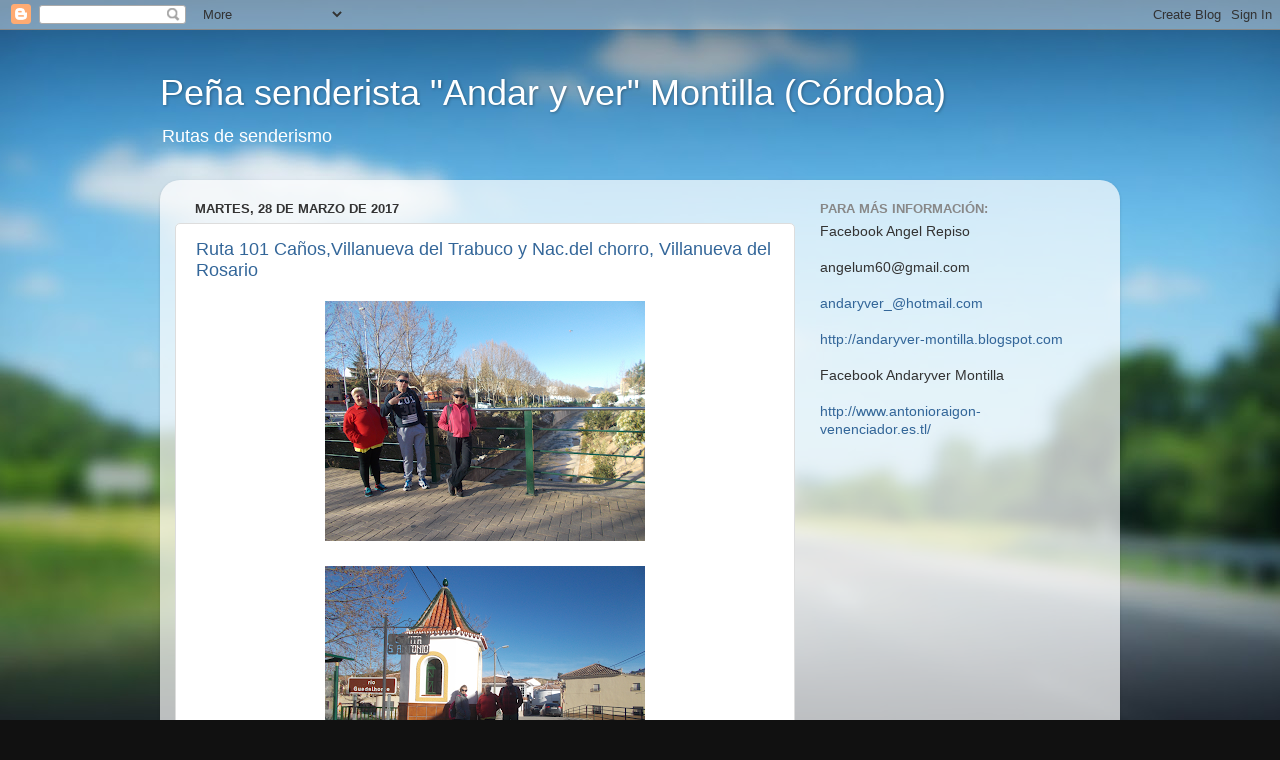

--- FILE ---
content_type: text/html; charset=UTF-8
request_url: https://andaryver-montilla.blogspot.com/2017/03/
body_size: 19400
content:
<!DOCTYPE html>
<html class='v2' dir='ltr' lang='es'>
<head>
<link href='https://www.blogger.com/static/v1/widgets/335934321-css_bundle_v2.css' rel='stylesheet' type='text/css'/>
<meta content='width=1100' name='viewport'/>
<meta content='text/html; charset=UTF-8' http-equiv='Content-Type'/>
<meta content='blogger' name='generator'/>
<link href='https://andaryver-montilla.blogspot.com/favicon.ico' rel='icon' type='image/x-icon'/>
<link href='http://andaryver-montilla.blogspot.com/2017/03/' rel='canonical'/>
<link rel="alternate" type="application/atom+xml" title="Peña senderista &quot;Andar y ver&quot;  Montilla (Córdoba) - Atom" href="https://andaryver-montilla.blogspot.com/feeds/posts/default" />
<link rel="alternate" type="application/rss+xml" title="Peña senderista &quot;Andar y ver&quot;  Montilla (Córdoba) - RSS" href="https://andaryver-montilla.blogspot.com/feeds/posts/default?alt=rss" />
<link rel="service.post" type="application/atom+xml" title="Peña senderista &quot;Andar y ver&quot;  Montilla (Córdoba) - Atom" href="https://www.blogger.com/feeds/4326753835106052460/posts/default" />
<!--Can't find substitution for tag [blog.ieCssRetrofitLinks]-->
<meta content='http://andaryver-montilla.blogspot.com/2017/03/' property='og:url'/>
<meta content='Peña senderista &quot;Andar y ver&quot;  Montilla (Córdoba)' property='og:title'/>
<meta content='Rutas de senderismo' property='og:description'/>
<title>Peña senderista "Andar y ver"  Montilla (Córdoba): marzo 2017</title>
<style id='page-skin-1' type='text/css'><!--
/*-----------------------------------------------
Blogger Template Style
Name:     Picture Window
Designer: Blogger
URL:      www.blogger.com
----------------------------------------------- */
/* Content
----------------------------------------------- */
body {
font: normal normal 15px Arial, Tahoma, Helvetica, FreeSans, sans-serif;
color: #333333;
background: #111111 url(//themes.googleusercontent.com/image?id=1OACCYOE0-eoTRTfsBuX1NMN9nz599ufI1Jh0CggPFA_sK80AGkIr8pLtYRpNUKPmwtEa) repeat-x fixed top center;
}
html body .region-inner {
min-width: 0;
max-width: 100%;
width: auto;
}
.content-outer {
font-size: 90%;
}
a:link {
text-decoration:none;
color: #336699;
}
a:visited {
text-decoration:none;
color: #6699cc;
}
a:hover {
text-decoration:underline;
color: #33aaff;
}
.content-outer {
background: transparent none repeat scroll top left;
-moz-border-radius: 0;
-webkit-border-radius: 0;
-goog-ms-border-radius: 0;
border-radius: 0;
-moz-box-shadow: 0 0 0 rgba(0, 0, 0, .15);
-webkit-box-shadow: 0 0 0 rgba(0, 0, 0, .15);
-goog-ms-box-shadow: 0 0 0 rgba(0, 0, 0, .15);
box-shadow: 0 0 0 rgba(0, 0, 0, .15);
margin: 20px auto;
}
.content-inner {
padding: 0;
}
/* Header
----------------------------------------------- */
.header-outer {
background: transparent none repeat-x scroll top left;
_background-image: none;
color: #ffffff;
-moz-border-radius: 0;
-webkit-border-radius: 0;
-goog-ms-border-radius: 0;
border-radius: 0;
}
.Header img, .Header #header-inner {
-moz-border-radius: 0;
-webkit-border-radius: 0;
-goog-ms-border-radius: 0;
border-radius: 0;
}
.header-inner .Header .titlewrapper,
.header-inner .Header .descriptionwrapper {
padding-left: 0;
padding-right: 0;
}
.Header h1 {
font: normal normal 36px Arial, Tahoma, Helvetica, FreeSans, sans-serif;
text-shadow: 1px 1px 3px rgba(0, 0, 0, 0.3);
}
.Header h1 a {
color: #ffffff;
}
.Header .description {
font-size: 130%;
}
/* Tabs
----------------------------------------------- */
.tabs-inner {
margin: .5em 20px 0;
padding: 0;
}
.tabs-inner .section {
margin: 0;
}
.tabs-inner .widget ul {
padding: 0;
background: transparent none repeat scroll bottom;
-moz-border-radius: 0;
-webkit-border-radius: 0;
-goog-ms-border-radius: 0;
border-radius: 0;
}
.tabs-inner .widget li {
border: none;
}
.tabs-inner .widget li a {
display: inline-block;
padding: .5em 1em;
margin-right: .25em;
color: #ffffff;
font: normal normal 15px Arial, Tahoma, Helvetica, FreeSans, sans-serif;
-moz-border-radius: 10px 10px 0 0;
-webkit-border-top-left-radius: 10px;
-webkit-border-top-right-radius: 10px;
-goog-ms-border-radius: 10px 10px 0 0;
border-radius: 10px 10px 0 0;
background: transparent url(https://resources.blogblog.com/blogblog/data/1kt/transparent/black50.png) repeat scroll top left;
border-right: 1px solid transparent;
}
.tabs-inner .widget li:first-child a {
padding-left: 1.25em;
-moz-border-radius-topleft: 10px;
-moz-border-radius-bottomleft: 0;
-webkit-border-top-left-radius: 10px;
-webkit-border-bottom-left-radius: 0;
-goog-ms-border-top-left-radius: 10px;
-goog-ms-border-bottom-left-radius: 0;
border-top-left-radius: 10px;
border-bottom-left-radius: 0;
}
.tabs-inner .widget li.selected a,
.tabs-inner .widget li a:hover {
position: relative;
z-index: 1;
background: transparent url(https://resources.blogblog.com/blogblog/data/1kt/transparent/white80.png) repeat scroll bottom;
color: #336699;
-moz-box-shadow: 0 0 3px rgba(0, 0, 0, .15);
-webkit-box-shadow: 0 0 3px rgba(0, 0, 0, .15);
-goog-ms-box-shadow: 0 0 3px rgba(0, 0, 0, .15);
box-shadow: 0 0 3px rgba(0, 0, 0, .15);
}
/* Headings
----------------------------------------------- */
h2 {
font: bold normal 13px Arial, Tahoma, Helvetica, FreeSans, sans-serif;
text-transform: uppercase;
color: #888888;
margin: .5em 0;
}
/* Main
----------------------------------------------- */
.main-outer {
background: transparent url(https://resources.blogblog.com/blogblog/data/1kt/transparent/white80.png) repeat scroll top left;
-moz-border-radius: 20px 20px 0 0;
-webkit-border-top-left-radius: 20px;
-webkit-border-top-right-radius: 20px;
-webkit-border-bottom-left-radius: 0;
-webkit-border-bottom-right-radius: 0;
-goog-ms-border-radius: 20px 20px 0 0;
border-radius: 20px 20px 0 0;
-moz-box-shadow: 0 1px 3px rgba(0, 0, 0, .15);
-webkit-box-shadow: 0 1px 3px rgba(0, 0, 0, .15);
-goog-ms-box-shadow: 0 1px 3px rgba(0, 0, 0, .15);
box-shadow: 0 1px 3px rgba(0, 0, 0, .15);
}
.main-inner {
padding: 15px 20px 20px;
}
.main-inner .column-center-inner {
padding: 0 0;
}
.main-inner .column-left-inner {
padding-left: 0;
}
.main-inner .column-right-inner {
padding-right: 0;
}
/* Posts
----------------------------------------------- */
h3.post-title {
margin: 0;
font: normal normal 18px Arial, Tahoma, Helvetica, FreeSans, sans-serif;
}
.comments h4 {
margin: 1em 0 0;
font: normal normal 18px Arial, Tahoma, Helvetica, FreeSans, sans-serif;
}
.date-header span {
color: #333333;
}
.post-outer {
background-color: #ffffff;
border: solid 1px #dddddd;
-moz-border-radius: 5px;
-webkit-border-radius: 5px;
border-radius: 5px;
-goog-ms-border-radius: 5px;
padding: 15px 20px;
margin: 0 -20px 20px;
}
.post-body {
line-height: 1.4;
font-size: 110%;
position: relative;
}
.post-header {
margin: 0 0 1.5em;
color: #999999;
line-height: 1.6;
}
.post-footer {
margin: .5em 0 0;
color: #999999;
line-height: 1.6;
}
#blog-pager {
font-size: 140%
}
#comments .comment-author {
padding-top: 1.5em;
border-top: dashed 1px #ccc;
border-top: dashed 1px rgba(128, 128, 128, .5);
background-position: 0 1.5em;
}
#comments .comment-author:first-child {
padding-top: 0;
border-top: none;
}
.avatar-image-container {
margin: .2em 0 0;
}
/* Comments
----------------------------------------------- */
.comments .comments-content .icon.blog-author {
background-repeat: no-repeat;
background-image: url([data-uri]);
}
.comments .comments-content .loadmore a {
border-top: 1px solid #33aaff;
border-bottom: 1px solid #33aaff;
}
.comments .continue {
border-top: 2px solid #33aaff;
}
/* Widgets
----------------------------------------------- */
.widget ul, .widget #ArchiveList ul.flat {
padding: 0;
list-style: none;
}
.widget ul li, .widget #ArchiveList ul.flat li {
border-top: dashed 1px #ccc;
border-top: dashed 1px rgba(128, 128, 128, .5);
}
.widget ul li:first-child, .widget #ArchiveList ul.flat li:first-child {
border-top: none;
}
.widget .post-body ul {
list-style: disc;
}
.widget .post-body ul li {
border: none;
}
/* Footer
----------------------------------------------- */
.footer-outer {
color:#cccccc;
background: transparent url(https://resources.blogblog.com/blogblog/data/1kt/transparent/black50.png) repeat scroll top left;
-moz-border-radius: 0 0 20px 20px;
-webkit-border-top-left-radius: 0;
-webkit-border-top-right-radius: 0;
-webkit-border-bottom-left-radius: 20px;
-webkit-border-bottom-right-radius: 20px;
-goog-ms-border-radius: 0 0 20px 20px;
border-radius: 0 0 20px 20px;
-moz-box-shadow: 0 1px 3px rgba(0, 0, 0, .15);
-webkit-box-shadow: 0 1px 3px rgba(0, 0, 0, .15);
-goog-ms-box-shadow: 0 1px 3px rgba(0, 0, 0, .15);
box-shadow: 0 1px 3px rgba(0, 0, 0, .15);
}
.footer-inner {
padding: 10px 20px 20px;
}
.footer-outer a {
color: #99ccee;
}
.footer-outer a:visited {
color: #77aaee;
}
.footer-outer a:hover {
color: #33aaff;
}
.footer-outer .widget h2 {
color: #aaaaaa;
}
/* Mobile
----------------------------------------------- */
html body.mobile {
height: auto;
}
html body.mobile {
min-height: 480px;
background-size: 100% auto;
}
.mobile .body-fauxcolumn-outer {
background: transparent none repeat scroll top left;
}
html .mobile .mobile-date-outer, html .mobile .blog-pager {
border-bottom: none;
background: transparent url(https://resources.blogblog.com/blogblog/data/1kt/transparent/white80.png) repeat scroll top left;
margin-bottom: 10px;
}
.mobile .date-outer {
background: transparent url(https://resources.blogblog.com/blogblog/data/1kt/transparent/white80.png) repeat scroll top left;
}
.mobile .header-outer, .mobile .main-outer,
.mobile .post-outer, .mobile .footer-outer {
-moz-border-radius: 0;
-webkit-border-radius: 0;
-goog-ms-border-radius: 0;
border-radius: 0;
}
.mobile .content-outer,
.mobile .main-outer,
.mobile .post-outer {
background: inherit;
border: none;
}
.mobile .content-outer {
font-size: 100%;
}
.mobile-link-button {
background-color: #336699;
}
.mobile-link-button a:link, .mobile-link-button a:visited {
color: #ffffff;
}
.mobile-index-contents {
color: #333333;
}
.mobile .tabs-inner .PageList .widget-content {
background: transparent url(https://resources.blogblog.com/blogblog/data/1kt/transparent/white80.png) repeat scroll bottom;
color: #336699;
}
.mobile .tabs-inner .PageList .widget-content .pagelist-arrow {
border-left: 1px solid transparent;
}

--></style>
<style id='template-skin-1' type='text/css'><!--
body {
min-width: 960px;
}
.content-outer, .content-fauxcolumn-outer, .region-inner {
min-width: 960px;
max-width: 960px;
_width: 960px;
}
.main-inner .columns {
padding-left: 0;
padding-right: 310px;
}
.main-inner .fauxcolumn-center-outer {
left: 0;
right: 310px;
/* IE6 does not respect left and right together */
_width: expression(this.parentNode.offsetWidth -
parseInt("0") -
parseInt("310px") + 'px');
}
.main-inner .fauxcolumn-left-outer {
width: 0;
}
.main-inner .fauxcolumn-right-outer {
width: 310px;
}
.main-inner .column-left-outer {
width: 0;
right: 100%;
margin-left: -0;
}
.main-inner .column-right-outer {
width: 310px;
margin-right: -310px;
}
#layout {
min-width: 0;
}
#layout .content-outer {
min-width: 0;
width: 800px;
}
#layout .region-inner {
min-width: 0;
width: auto;
}
body#layout div.add_widget {
padding: 8px;
}
body#layout div.add_widget a {
margin-left: 32px;
}
--></style>
<style>
    body {background-image:url(\/\/themes.googleusercontent.com\/image?id=1OACCYOE0-eoTRTfsBuX1NMN9nz599ufI1Jh0CggPFA_sK80AGkIr8pLtYRpNUKPmwtEa);}
    
@media (max-width: 200px) { body {background-image:url(\/\/themes.googleusercontent.com\/image?id=1OACCYOE0-eoTRTfsBuX1NMN9nz599ufI1Jh0CggPFA_sK80AGkIr8pLtYRpNUKPmwtEa&options=w200);}}
@media (max-width: 400px) and (min-width: 201px) { body {background-image:url(\/\/themes.googleusercontent.com\/image?id=1OACCYOE0-eoTRTfsBuX1NMN9nz599ufI1Jh0CggPFA_sK80AGkIr8pLtYRpNUKPmwtEa&options=w400);}}
@media (max-width: 800px) and (min-width: 401px) { body {background-image:url(\/\/themes.googleusercontent.com\/image?id=1OACCYOE0-eoTRTfsBuX1NMN9nz599ufI1Jh0CggPFA_sK80AGkIr8pLtYRpNUKPmwtEa&options=w800);}}
@media (max-width: 1200px) and (min-width: 801px) { body {background-image:url(\/\/themes.googleusercontent.com\/image?id=1OACCYOE0-eoTRTfsBuX1NMN9nz599ufI1Jh0CggPFA_sK80AGkIr8pLtYRpNUKPmwtEa&options=w1200);}}
/* Last tag covers anything over one higher than the previous max-size cap. */
@media (min-width: 1201px) { body {background-image:url(\/\/themes.googleusercontent.com\/image?id=1OACCYOE0-eoTRTfsBuX1NMN9nz599ufI1Jh0CggPFA_sK80AGkIr8pLtYRpNUKPmwtEa&options=w1600);}}
  </style>
<link href='https://www.blogger.com/dyn-css/authorization.css?targetBlogID=4326753835106052460&amp;zx=929d0127-abb7-429b-9e38-7db2505ec117' media='none' onload='if(media!=&#39;all&#39;)media=&#39;all&#39;' rel='stylesheet'/><noscript><link href='https://www.blogger.com/dyn-css/authorization.css?targetBlogID=4326753835106052460&amp;zx=929d0127-abb7-429b-9e38-7db2505ec117' rel='stylesheet'/></noscript>
<meta name='google-adsense-platform-account' content='ca-host-pub-1556223355139109'/>
<meta name='google-adsense-platform-domain' content='blogspot.com'/>

</head>
<body class='loading variant-open'>
<div class='navbar section' id='navbar' name='Barra de navegación'><div class='widget Navbar' data-version='1' id='Navbar1'><script type="text/javascript">
    function setAttributeOnload(object, attribute, val) {
      if(window.addEventListener) {
        window.addEventListener('load',
          function(){ object[attribute] = val; }, false);
      } else {
        window.attachEvent('onload', function(){ object[attribute] = val; });
      }
    }
  </script>
<div id="navbar-iframe-container"></div>
<script type="text/javascript" src="https://apis.google.com/js/platform.js"></script>
<script type="text/javascript">
      gapi.load("gapi.iframes:gapi.iframes.style.bubble", function() {
        if (gapi.iframes && gapi.iframes.getContext) {
          gapi.iframes.getContext().openChild({
              url: 'https://www.blogger.com/navbar/4326753835106052460?origin\x3dhttps://andaryver-montilla.blogspot.com',
              where: document.getElementById("navbar-iframe-container"),
              id: "navbar-iframe"
          });
        }
      });
    </script><script type="text/javascript">
(function() {
var script = document.createElement('script');
script.type = 'text/javascript';
script.src = '//pagead2.googlesyndication.com/pagead/js/google_top_exp.js';
var head = document.getElementsByTagName('head')[0];
if (head) {
head.appendChild(script);
}})();
</script>
</div></div>
<div class='body-fauxcolumns'>
<div class='fauxcolumn-outer body-fauxcolumn-outer'>
<div class='cap-top'>
<div class='cap-left'></div>
<div class='cap-right'></div>
</div>
<div class='fauxborder-left'>
<div class='fauxborder-right'></div>
<div class='fauxcolumn-inner'>
</div>
</div>
<div class='cap-bottom'>
<div class='cap-left'></div>
<div class='cap-right'></div>
</div>
</div>
</div>
<div class='content'>
<div class='content-fauxcolumns'>
<div class='fauxcolumn-outer content-fauxcolumn-outer'>
<div class='cap-top'>
<div class='cap-left'></div>
<div class='cap-right'></div>
</div>
<div class='fauxborder-left'>
<div class='fauxborder-right'></div>
<div class='fauxcolumn-inner'>
</div>
</div>
<div class='cap-bottom'>
<div class='cap-left'></div>
<div class='cap-right'></div>
</div>
</div>
</div>
<div class='content-outer'>
<div class='content-cap-top cap-top'>
<div class='cap-left'></div>
<div class='cap-right'></div>
</div>
<div class='fauxborder-left content-fauxborder-left'>
<div class='fauxborder-right content-fauxborder-right'></div>
<div class='content-inner'>
<header>
<div class='header-outer'>
<div class='header-cap-top cap-top'>
<div class='cap-left'></div>
<div class='cap-right'></div>
</div>
<div class='fauxborder-left header-fauxborder-left'>
<div class='fauxborder-right header-fauxborder-right'></div>
<div class='region-inner header-inner'>
<div class='header section' id='header' name='Cabecera'><div class='widget Header' data-version='1' id='Header1'>
<div id='header-inner'>
<div class='titlewrapper'>
<h1 class='title'>
<a href='https://andaryver-montilla.blogspot.com/'>
Peña senderista "Andar y ver"  Montilla (Córdoba)
</a>
</h1>
</div>
<div class='descriptionwrapper'>
<p class='description'><span>Rutas de senderismo</span></p>
</div>
</div>
</div></div>
</div>
</div>
<div class='header-cap-bottom cap-bottom'>
<div class='cap-left'></div>
<div class='cap-right'></div>
</div>
</div>
</header>
<div class='tabs-outer'>
<div class='tabs-cap-top cap-top'>
<div class='cap-left'></div>
<div class='cap-right'></div>
</div>
<div class='fauxborder-left tabs-fauxborder-left'>
<div class='fauxborder-right tabs-fauxborder-right'></div>
<div class='region-inner tabs-inner'>
<div class='tabs no-items section' id='crosscol' name='Multicolumnas'></div>
<div class='tabs no-items section' id='crosscol-overflow' name='Cross-Column 2'></div>
</div>
</div>
<div class='tabs-cap-bottom cap-bottom'>
<div class='cap-left'></div>
<div class='cap-right'></div>
</div>
</div>
<div class='main-outer'>
<div class='main-cap-top cap-top'>
<div class='cap-left'></div>
<div class='cap-right'></div>
</div>
<div class='fauxborder-left main-fauxborder-left'>
<div class='fauxborder-right main-fauxborder-right'></div>
<div class='region-inner main-inner'>
<div class='columns fauxcolumns'>
<div class='fauxcolumn-outer fauxcolumn-center-outer'>
<div class='cap-top'>
<div class='cap-left'></div>
<div class='cap-right'></div>
</div>
<div class='fauxborder-left'>
<div class='fauxborder-right'></div>
<div class='fauxcolumn-inner'>
</div>
</div>
<div class='cap-bottom'>
<div class='cap-left'></div>
<div class='cap-right'></div>
</div>
</div>
<div class='fauxcolumn-outer fauxcolumn-left-outer'>
<div class='cap-top'>
<div class='cap-left'></div>
<div class='cap-right'></div>
</div>
<div class='fauxborder-left'>
<div class='fauxborder-right'></div>
<div class='fauxcolumn-inner'>
</div>
</div>
<div class='cap-bottom'>
<div class='cap-left'></div>
<div class='cap-right'></div>
</div>
</div>
<div class='fauxcolumn-outer fauxcolumn-right-outer'>
<div class='cap-top'>
<div class='cap-left'></div>
<div class='cap-right'></div>
</div>
<div class='fauxborder-left'>
<div class='fauxborder-right'></div>
<div class='fauxcolumn-inner'>
</div>
</div>
<div class='cap-bottom'>
<div class='cap-left'></div>
<div class='cap-right'></div>
</div>
</div>
<!-- corrects IE6 width calculation -->
<div class='columns-inner'>
<div class='column-center-outer'>
<div class='column-center-inner'>
<div class='main section' id='main' name='Principal'><div class='widget Blog' data-version='1' id='Blog1'>
<div class='blog-posts hfeed'>

          <div class="date-outer">
        
<h2 class='date-header'><span>martes, 28 de marzo de 2017</span></h2>

          <div class="date-posts">
        
<div class='post-outer'>
<div class='post hentry uncustomized-post-template' itemprop='blogPost' itemscope='itemscope' itemtype='http://schema.org/BlogPosting'>
<meta content='https://blogger.googleusercontent.com/img/b/R29vZ2xl/AVvXsEh7ADOeliDNvzl-XcbUJKqIbk8oa6N4eR9UkiDgjU6Wg8CrGj-KrhWt9Y3vITy8tU15Sc9g-bGlKtuNbJXumw0k7r3u1ZHWb1D9DNMN_p7opMEERA6PSe2c0YZ2MxjjxMjm6h49etDeoFI/s320/trabuco-rosario+%25281%2529_2304x1728.png' itemprop='image_url'/>
<meta content='4326753835106052460' itemprop='blogId'/>
<meta content='1597796214004317160' itemprop='postId'/>
<a name='1597796214004317160'></a>
<h3 class='post-title entry-title' itemprop='name'>
<a href='https://andaryver-montilla.blogspot.com/2017/03/ruta-101-canosvillanueva-del-trabuco-y.html'>Ruta 101 Caños,Villanueva del Trabuco y Nac.del chorro, Villanueva del Rosario</a>
</h3>
<div class='post-header'>
<div class='post-header-line-1'></div>
</div>
<div class='post-body entry-content' id='post-body-1597796214004317160' itemprop='description articleBody'>
<div class="separator" style="clear: both; text-align: center;">
<a href="https://blogger.googleusercontent.com/img/b/R29vZ2xl/AVvXsEh7ADOeliDNvzl-XcbUJKqIbk8oa6N4eR9UkiDgjU6Wg8CrGj-KrhWt9Y3vITy8tU15Sc9g-bGlKtuNbJXumw0k7r3u1ZHWb1D9DNMN_p7opMEERA6PSe2c0YZ2MxjjxMjm6h49etDeoFI/s1600/trabuco-rosario+%25281%2529_2304x1728.png" imageanchor="1" style="margin-left: 1em; margin-right: 1em;"><img border="0" height="240" src="https://blogger.googleusercontent.com/img/b/R29vZ2xl/AVvXsEh7ADOeliDNvzl-XcbUJKqIbk8oa6N4eR9UkiDgjU6Wg8CrGj-KrhWt9Y3vITy8tU15Sc9g-bGlKtuNbJXumw0k7r3u1ZHWb1D9DNMN_p7opMEERA6PSe2c0YZ2MxjjxMjm6h49etDeoFI/s320/trabuco-rosario+%25281%2529_2304x1728.png" width="320" /></a></div>
<br />
<div class="separator" style="clear: both; text-align: center;">
<a href="https://blogger.googleusercontent.com/img/b/R29vZ2xl/AVvXsEhPWO6lZqWNX1Bx5_N3ckxivowb5eATaIvEarJ6GTsPLzs8AAsNj-6oDPWWXqUY0xGFa5exNrO3zDNWVNkDI64Y8ugh9_gmQo1me6qq-gkbp1eWO41IFxtYAMZCm6CpDO5VDJD1KY6pCwg/s1600/trabuco-rosario+%25282%2529_2304x1728.png" imageanchor="1" style="margin-left: 1em; margin-right: 1em;"><img border="0" height="240" src="https://blogger.googleusercontent.com/img/b/R29vZ2xl/AVvXsEhPWO6lZqWNX1Bx5_N3ckxivowb5eATaIvEarJ6GTsPLzs8AAsNj-6oDPWWXqUY0xGFa5exNrO3zDNWVNkDI64Y8ugh9_gmQo1me6qq-gkbp1eWO41IFxtYAMZCm6CpDO5VDJD1KY6pCwg/s320/trabuco-rosario+%25282%2529_2304x1728.png" width="320" /></a></div>
<br />
<div class="separator" style="clear: both; text-align: center;">
<a href="https://blogger.googleusercontent.com/img/b/R29vZ2xl/AVvXsEi41vXUv3eImNCjzl9C96pV0KRD8R63JKnZTeXm-OfyRsqds-RYTp411nuOZGxKR5o6ytPYc0o_Vk99-N4vHHNASfROWGOFbjhVupI01s2uejfaPV8KppxcwXrGiyaFCNG9Kk8UWHjUnaw/s1600/trabuco-rosario+%25283%2529_1136x852.png" imageanchor="1" style="margin-left: 1em; margin-right: 1em;"><img border="0" height="240" src="https://blogger.googleusercontent.com/img/b/R29vZ2xl/AVvXsEi41vXUv3eImNCjzl9C96pV0KRD8R63JKnZTeXm-OfyRsqds-RYTp411nuOZGxKR5o6ytPYc0o_Vk99-N4vHHNASfROWGOFbjhVupI01s2uejfaPV8KppxcwXrGiyaFCNG9Kk8UWHjUnaw/s320/trabuco-rosario+%25283%2529_1136x852.png" width="320" /></a></div>
<br />
<div class="separator" style="clear: both; text-align: center;">
<a href="https://blogger.googleusercontent.com/img/b/R29vZ2xl/AVvXsEjcOW4vQr-Sn3OOSpZhc5jy2vZahoWwdfT8yeyopfjGaDtSMj_JHESKNgjFzFCvqQa6Gl_BjFgnjFSfIpYEHHSoJBn2nXY4ajbJIMfOS0Tk2imHobzptLq58FLnu8a1uFCjoBUQ0LxU7Go/s1600/trabuco-rosario+%25284%2529_1136x852.png" imageanchor="1" style="margin-left: 1em; margin-right: 1em;"><img border="0" height="240" src="https://blogger.googleusercontent.com/img/b/R29vZ2xl/AVvXsEjcOW4vQr-Sn3OOSpZhc5jy2vZahoWwdfT8yeyopfjGaDtSMj_JHESKNgjFzFCvqQa6Gl_BjFgnjFSfIpYEHHSoJBn2nXY4ajbJIMfOS0Tk2imHobzptLq58FLnu8a1uFCjoBUQ0LxU7Go/s320/trabuco-rosario+%25284%2529_1136x852.png" width="320" /></a></div>
<br />
<div class="separator" style="clear: both; text-align: center;">
<a href="https://blogger.googleusercontent.com/img/b/R29vZ2xl/AVvXsEhdDNUHRPEtFn2WS2FdwfJWpwv4dVfWxIYNImHHGtEgrWH3mC9-cz7-FRTgwdek5OefsdlzyfNqiWRJasvVG42W03oO_-_H-EKeFbzpckKRzgiU698zJlUZJPB3fpHQwNUz316sI-dMios/s1600/trabuco-rosario+%25285%2529_1136x852.png" imageanchor="1" style="margin-left: 1em; margin-right: 1em;"><img border="0" height="240" src="https://blogger.googleusercontent.com/img/b/R29vZ2xl/AVvXsEhdDNUHRPEtFn2WS2FdwfJWpwv4dVfWxIYNImHHGtEgrWH3mC9-cz7-FRTgwdek5OefsdlzyfNqiWRJasvVG42W03oO_-_H-EKeFbzpckKRzgiU698zJlUZJPB3fpHQwNUz316sI-dMios/s320/trabuco-rosario+%25285%2529_1136x852.png" width="320" /></a></div>
<br />
<div class="separator" style="clear: both; text-align: center;">
<a href="https://blogger.googleusercontent.com/img/b/R29vZ2xl/AVvXsEipeBTlHUNylBxNCk03Q12etaRldfEhcH2JsAjkqfkDITE4ze4zH_e1JDqgcEQ2eTe9QRPJx5Yrdq25KNFlkwpPEimTFa23pQWx2vlCFSDnyRyl8SrgmLByT29BFvGH3NL4uslxWd1yr1M/s1600/trabuco-rosario+%25287%2529_1136x852.png" imageanchor="1" style="margin-left: 1em; margin-right: 1em;"><img border="0" height="240" src="https://blogger.googleusercontent.com/img/b/R29vZ2xl/AVvXsEipeBTlHUNylBxNCk03Q12etaRldfEhcH2JsAjkqfkDITE4ze4zH_e1JDqgcEQ2eTe9QRPJx5Yrdq25KNFlkwpPEimTFa23pQWx2vlCFSDnyRyl8SrgmLByT29BFvGH3NL4uslxWd1yr1M/s320/trabuco-rosario+%25287%2529_1136x852.png" width="320" /></a></div>
<br />
<div class="separator" style="clear: both; text-align: center;">
<a href="https://blogger.googleusercontent.com/img/b/R29vZ2xl/AVvXsEjsjGxhDMOm47QNsUPZEGejpYjy0N9biUKXpshiRHc9F01a2butJVkjSo9u-vj6rMb0TOwijv3zlohyphenhyphen7GBYhqHl4A9dlM_3zplsMDOD_t3WK2PZZFb0zkApt4cTo7cFpFwTn4WM4u1AkIM/s1600/trabuco-rosario+%25288%2529_1136x852.png" imageanchor="1" style="margin-left: 1em; margin-right: 1em;"><img border="0" height="240" src="https://blogger.googleusercontent.com/img/b/R29vZ2xl/AVvXsEjsjGxhDMOm47QNsUPZEGejpYjy0N9biUKXpshiRHc9F01a2butJVkjSo9u-vj6rMb0TOwijv3zlohyphenhyphen7GBYhqHl4A9dlM_3zplsMDOD_t3WK2PZZFb0zkApt4cTo7cFpFwTn4WM4u1AkIM/s320/trabuco-rosario+%25288%2529_1136x852.png" width="320" /></a></div>
<br />
<div class="separator" style="clear: both; text-align: center;">
<a href="https://blogger.googleusercontent.com/img/b/R29vZ2xl/AVvXsEhViFBp9UL_WJmlIh7Lk6qee7tXn2Ef2qWpy9XDH2mvkzy_7poLx09a56chlzO9VyEfmBzMfJzjVRHdCRBICSnjXcJERjTYteJSzs7st06dhpEipPxqgPZWXDKfQKy6uxF_QHWhyphenhyphenn2lF5A/s1600/trabuco-rosario+%25289%2529_1136x852.png" imageanchor="1" style="margin-left: 1em; margin-right: 1em;"><img border="0" height="240" src="https://blogger.googleusercontent.com/img/b/R29vZ2xl/AVvXsEhViFBp9UL_WJmlIh7Lk6qee7tXn2Ef2qWpy9XDH2mvkzy_7poLx09a56chlzO9VyEfmBzMfJzjVRHdCRBICSnjXcJERjTYteJSzs7st06dhpEipPxqgPZWXDKfQKy6uxF_QHWhyphenhyphenn2lF5A/s320/trabuco-rosario+%25289%2529_1136x852.png" width="320" /></a></div>
<br />
<div class="separator" style="clear: both; text-align: center;">
<a href="https://blogger.googleusercontent.com/img/b/R29vZ2xl/AVvXsEi87WWq_8RZBJhxI7A0h8LF4t0tv4e7_2UtGEnUMZBt0OmdIqgt67DuNg9wrNxFDX5tzSpZ6hvUxtOSY5bYHAJv1PdLSggDLFiclCLP_M7KCIhc326l66VmPButM851qL7Z6PyXqyYEiSE/s1600/trabuco-rosario+%252811%2529_1136x852.png" imageanchor="1" style="margin-left: 1em; margin-right: 1em;"><img border="0" height="240" src="https://blogger.googleusercontent.com/img/b/R29vZ2xl/AVvXsEi87WWq_8RZBJhxI7A0h8LF4t0tv4e7_2UtGEnUMZBt0OmdIqgt67DuNg9wrNxFDX5tzSpZ6hvUxtOSY5bYHAJv1PdLSggDLFiclCLP_M7KCIhc326l66VmPButM851qL7Z6PyXqyYEiSE/s320/trabuco-rosario+%252811%2529_1136x852.png" width="320" /></a></div>
<br />
<div class="separator" style="clear: both; text-align: center;">
<a href="https://blogger.googleusercontent.com/img/b/R29vZ2xl/AVvXsEg16QQeGmD0yukS9GeIVaUZ138Lgrvf0PovA1wtAu4Jsw_yk8jTUuaVEuqWMKZefSUlF6YFRQ90vHr5hxWQlp82i1TeTLHYjtwUXS5lGuRV_gi1omdehps00AFRG1Q9tHfEXPO2nkJhjqA/s1600/trabuco-rosario+%252812%2529_1136x852.png" imageanchor="1" style="margin-left: 1em; margin-right: 1em;"><img border="0" height="240" src="https://blogger.googleusercontent.com/img/b/R29vZ2xl/AVvXsEg16QQeGmD0yukS9GeIVaUZ138Lgrvf0PovA1wtAu4Jsw_yk8jTUuaVEuqWMKZefSUlF6YFRQ90vHr5hxWQlp82i1TeTLHYjtwUXS5lGuRV_gi1omdehps00AFRG1Q9tHfEXPO2nkJhjqA/s320/trabuco-rosario+%252812%2529_1136x852.png" width="320" /></a></div>
<br />
<div class="separator" style="clear: both; text-align: center;">
<a href="https://blogger.googleusercontent.com/img/b/R29vZ2xl/AVvXsEiwC16QSpt3953RjHb1tWd0gRtLgSSbDtOJ88E9K-TDAxDUJICxYKOqjkUV4mb1FhN8wbAWeqNBRbkR4lshoqn07WsJksqbGtqbmYF7hKRlPeD-hGBO69X57b6b-9GGoXrDW_N1MQw8xMs/s1600/trabuco-rosario+%252813%2529_1136x852.png" imageanchor="1" style="margin-left: 1em; margin-right: 1em;"><img border="0" height="240" src="https://blogger.googleusercontent.com/img/b/R29vZ2xl/AVvXsEiwC16QSpt3953RjHb1tWd0gRtLgSSbDtOJ88E9K-TDAxDUJICxYKOqjkUV4mb1FhN8wbAWeqNBRbkR4lshoqn07WsJksqbGtqbmYF7hKRlPeD-hGBO69X57b6b-9GGoXrDW_N1MQw8xMs/s320/trabuco-rosario+%252813%2529_1136x852.png" width="320" /></a></div>
<br />
<div class="separator" style="clear: both; text-align: center;">
<a href="https://blogger.googleusercontent.com/img/b/R29vZ2xl/AVvXsEjiGxuveFuP9mwlytWsQKAgRdtEJOjFp39iTf-ltYQDCD4_83Vs948g6Kk416lv4G987sHtD9dmbQstve4oYJeXPyHWAos_GFvFugruXQIGslZm76jejdzUkrKPyOSZ5ROQ7AXTTpeVkRw/s1600/trabuco-rosario+%252814%2529_2080x1168.png" imageanchor="1" style="margin-left: 1em; margin-right: 1em;"><img border="0" height="179" src="https://blogger.googleusercontent.com/img/b/R29vZ2xl/AVvXsEjiGxuveFuP9mwlytWsQKAgRdtEJOjFp39iTf-ltYQDCD4_83Vs948g6Kk416lv4G987sHtD9dmbQstve4oYJeXPyHWAos_GFvFugruXQIGslZm76jejdzUkrKPyOSZ5ROQ7AXTTpeVkRw/s320/trabuco-rosario+%252814%2529_2080x1168.png" width="320" /></a></div>
<br />
<div class="separator" style="clear: both; text-align: center;">
<a href="https://blogger.googleusercontent.com/img/b/R29vZ2xl/AVvXsEigDGSs8t15IpyS8jMxl2IDVEhqpLDmcBsOPn9oy6zqGyTVU20w54fgpVNfKyxsMsB9oTNFJ5ieOzyTR1nW6puV_f-mOZrSkdSd9-X9ZnFDSubtUdt1bDcGZxkqZ8bX_MlUGKrGdUfKnU0/s1600/trabuco-rosario+%252815%2529_2080x1168.png" imageanchor="1" style="margin-left: 1em; margin-right: 1em;"><img border="0" height="179" src="https://blogger.googleusercontent.com/img/b/R29vZ2xl/AVvXsEigDGSs8t15IpyS8jMxl2IDVEhqpLDmcBsOPn9oy6zqGyTVU20w54fgpVNfKyxsMsB9oTNFJ5ieOzyTR1nW6puV_f-mOZrSkdSd9-X9ZnFDSubtUdt1bDcGZxkqZ8bX_MlUGKrGdUfKnU0/s320/trabuco-rosario+%252815%2529_2080x1168.png" width="320" /></a></div>
<br />
<div class="separator" style="clear: both; text-align: center;">
<a href="https://blogger.googleusercontent.com/img/b/R29vZ2xl/AVvXsEgVGwcSyrElD18ahfOun95G_Wqo0WWcH3-jDnTqMnN3Eyjiucbeju3k1Gqu_JCC21ympUoN4t9RRIE71ht6ND9toRlznDR1lJD4mDA4h_2O9PccLwZiyU903WGct9ASivOmDWA_-vU_jdY/s1600/trabuco-rosario+%252816%2529_2080x1168.png" imageanchor="1" style="margin-left: 1em; margin-right: 1em;"><img border="0" height="179" src="https://blogger.googleusercontent.com/img/b/R29vZ2xl/AVvXsEgVGwcSyrElD18ahfOun95G_Wqo0WWcH3-jDnTqMnN3Eyjiucbeju3k1Gqu_JCC21ympUoN4t9RRIE71ht6ND9toRlznDR1lJD4mDA4h_2O9PccLwZiyU903WGct9ASivOmDWA_-vU_jdY/s320/trabuco-rosario+%252816%2529_2080x1168.png" width="320" /></a></div>
<br />
<div class="separator" style="clear: both; text-align: center;">
<a href="https://blogger.googleusercontent.com/img/b/R29vZ2xl/AVvXsEhLsHpqpSGdhrZ_S9EpBPRIyU47vX_95BqutktQSmRb7XII-Chrfu_QRJnaPZ-Gwn4HHXzkwSSIpWyJGf5jBKrli5TrXBTx2PFAeeYcee3Mwbays7BzstdHaxC_7mB37Kva1mcxcbglVfk/s1600/trabuco-rosario+%252817%2529_1136x852.png" imageanchor="1" style="margin-left: 1em; margin-right: 1em;"><img border="0" height="240" src="https://blogger.googleusercontent.com/img/b/R29vZ2xl/AVvXsEhLsHpqpSGdhrZ_S9EpBPRIyU47vX_95BqutktQSmRb7XII-Chrfu_QRJnaPZ-Gwn4HHXzkwSSIpWyJGf5jBKrli5TrXBTx2PFAeeYcee3Mwbays7BzstdHaxC_7mB37Kva1mcxcbglVfk/s320/trabuco-rosario+%252817%2529_1136x852.png" width="320" /></a></div>
<br />
<div class="separator" style="clear: both; text-align: center;">
<a href="https://blogger.googleusercontent.com/img/b/R29vZ2xl/AVvXsEjpFj2hO2lEOjLav5lfOneT4jWgYzD18PHkozra3moc_tb-Hoifbw4aFXx0A6dU4HMrcyMjfA0eo9YU7fhYd2i4YNmt1mx8lYZtcwirx-LxrstwUZta16c9MqXphw1VPk3mJOZ77NNh6Js/s1600/trabuco-rosario+%252818%2529_1136x852.png" imageanchor="1" style="margin-left: 1em; margin-right: 1em;"><img border="0" height="240" src="https://blogger.googleusercontent.com/img/b/R29vZ2xl/AVvXsEjpFj2hO2lEOjLav5lfOneT4jWgYzD18PHkozra3moc_tb-Hoifbw4aFXx0A6dU4HMrcyMjfA0eo9YU7fhYd2i4YNmt1mx8lYZtcwirx-LxrstwUZta16c9MqXphw1VPk3mJOZ77NNh6Js/s320/trabuco-rosario+%252818%2529_1136x852.png" width="320" /></a></div>
<br />
<div class="separator" style="clear: both; text-align: center;">
<a href="https://blogger.googleusercontent.com/img/b/R29vZ2xl/AVvXsEh74EL0oio33-P8O5sWO_MM9uRT_XDhgYqChFJ9UEXoyLyUcKQzhh1I0UbKPBHMv7pA_8okm-dGPofJ37On0EVCq45lb5KhQGwXFbXpK_efishKZYiAZ0pIlOsmvYOkTm-nDW4KRoLst-E/s1600/trabuco-rosario+%252820%2529_2080x1168.png" imageanchor="1" style="margin-left: 1em; margin-right: 1em;"><img border="0" height="179" src="https://blogger.googleusercontent.com/img/b/R29vZ2xl/AVvXsEh74EL0oio33-P8O5sWO_MM9uRT_XDhgYqChFJ9UEXoyLyUcKQzhh1I0UbKPBHMv7pA_8okm-dGPofJ37On0EVCq45lb5KhQGwXFbXpK_efishKZYiAZ0pIlOsmvYOkTm-nDW4KRoLst-E/s320/trabuco-rosario+%252820%2529_2080x1168.png" width="320" /></a></div>
<br />
<div class="separator" style="clear: both; text-align: center;">
<a href="https://blogger.googleusercontent.com/img/b/R29vZ2xl/AVvXsEjRoe_vctFbRk-VADqFXuSpDo2Kw73oJ3b79dTooEPGzgPIrWjaiCCoWWoPLbteUQRbyeFUNfa8vEQ60J2cJvJIITvbzRm_DlSw3yGoSng3cMveJq3-9dCRVjLj-zhQHI-GfWakCBeuQYc/s1600/trabuco-rosario+%252821%2529_1136x852.png" imageanchor="1" style="margin-left: 1em; margin-right: 1em;"><img border="0" height="240" src="https://blogger.googleusercontent.com/img/b/R29vZ2xl/AVvXsEjRoe_vctFbRk-VADqFXuSpDo2Kw73oJ3b79dTooEPGzgPIrWjaiCCoWWoPLbteUQRbyeFUNfa8vEQ60J2cJvJIITvbzRm_DlSw3yGoSng3cMveJq3-9dCRVjLj-zhQHI-GfWakCBeuQYc/s320/trabuco-rosario+%252821%2529_1136x852.png" width="320" /></a></div>
<br />
<div class="separator" style="clear: both; text-align: center;">
<a href="https://blogger.googleusercontent.com/img/b/R29vZ2xl/AVvXsEjqYfN-LWBHXZ-t1qnwnt5RnLbpCYInDJpE8jI5ABHHhGH-5aaJI7idac9EBeoqbywwhckdcQWykbEBQty1jI0OiYGOlX-pRyPhq-oPEJzWJIlBQ5Ad45npTLpdVbth3i-sW9F_K0URpK4/s1600/trabuco-rosario+%252822%2529_1136x852.png" imageanchor="1" style="margin-left: 1em; margin-right: 1em;"><img border="0" height="240" src="https://blogger.googleusercontent.com/img/b/R29vZ2xl/AVvXsEjqYfN-LWBHXZ-t1qnwnt5RnLbpCYInDJpE8jI5ABHHhGH-5aaJI7idac9EBeoqbywwhckdcQWykbEBQty1jI0OiYGOlX-pRyPhq-oPEJzWJIlBQ5Ad45npTLpdVbth3i-sW9F_K0URpK4/s320/trabuco-rosario+%252822%2529_1136x852.png" width="320" /></a></div>
<br />
<div class="separator" style="clear: both; text-align: center;">
<a href="https://blogger.googleusercontent.com/img/b/R29vZ2xl/AVvXsEiAeuv-48s2baVq-OkIMoBDldkvz6OS27Kv7ufHxOnhxXrE4BobMG6gVWBoTU-hv9pkSY2cKg-RL4vuggRjOUCgl6RqTFDKYolnJZuzrItn3mgbzpEpIEjzJGJXlyL_ShX6pizNuxvOZ-E/s1600/trabuco-rosario+%252823%2529_1136x852.png" imageanchor="1" style="margin-left: 1em; margin-right: 1em;"><img border="0" height="240" src="https://blogger.googleusercontent.com/img/b/R29vZ2xl/AVvXsEiAeuv-48s2baVq-OkIMoBDldkvz6OS27Kv7ufHxOnhxXrE4BobMG6gVWBoTU-hv9pkSY2cKg-RL4vuggRjOUCgl6RqTFDKYolnJZuzrItn3mgbzpEpIEjzJGJXlyL_ShX6pizNuxvOZ-E/s320/trabuco-rosario+%252823%2529_1136x852.png" width="320" /></a></div>
<br />
<div class="separator" style="clear: both; text-align: center;">
<a href="https://blogger.googleusercontent.com/img/b/R29vZ2xl/AVvXsEhFwBEPXI65AJhASVv8rc3piM30aPG9KQOQL8UUzON0eVcY4NDXsxSuo_67BN9_puJo0OCAzQP4Pmzb8coPab07v1EgAA0VA8lg4rAy3gUQKLU6ssi5PqjTvvX_nHm7cakn1kOzq9Wu0ZE/s1600/trabuco-rosario+%252824%2529_1136x852.png" imageanchor="1" style="margin-left: 1em; margin-right: 1em;"><img border="0" height="240" src="https://blogger.googleusercontent.com/img/b/R29vZ2xl/AVvXsEhFwBEPXI65AJhASVv8rc3piM30aPG9KQOQL8UUzON0eVcY4NDXsxSuo_67BN9_puJo0OCAzQP4Pmzb8coPab07v1EgAA0VA8lg4rAy3gUQKLU6ssi5PqjTvvX_nHm7cakn1kOzq9Wu0ZE/s320/trabuco-rosario+%252824%2529_1136x852.png" width="320" /></a></div>
<br />
<div class="separator" style="clear: both; text-align: center;">
<a href="https://blogger.googleusercontent.com/img/b/R29vZ2xl/AVvXsEiFniDh5EW7U3XhoSxjbTI8mtuwbu4DIajKkXxbMh9WgpD40TdphQSPv0dTXtnQr07eos7SDIOWrRxr4om2i_s01Riist52nJCJXjyyWHqzSGytMBD2ZmnvHyqT5BPiglOMzyjOfIMtxYk/s1600/trabuco-rosario+%252825%2529_1136x852.png" imageanchor="1" style="margin-left: 1em; margin-right: 1em;"><img border="0" height="240" src="https://blogger.googleusercontent.com/img/b/R29vZ2xl/AVvXsEiFniDh5EW7U3XhoSxjbTI8mtuwbu4DIajKkXxbMh9WgpD40TdphQSPv0dTXtnQr07eos7SDIOWrRxr4om2i_s01Riist52nJCJXjyyWHqzSGytMBD2ZmnvHyqT5BPiglOMzyjOfIMtxYk/s320/trabuco-rosario+%252825%2529_1136x852.png" width="320" /></a></div>
<br />
<div class="separator" style="clear: both; text-align: center;">
<a href="https://blogger.googleusercontent.com/img/b/R29vZ2xl/AVvXsEi3i16ZkAne7f30OD_4n005Kd2YYKAwlIOn9GMbDKeXCt2Nwt0jWyVxn6dQhpALKEET5ycaaNJkRzWWg0rWkTvuoIeztxW3Gqil5J7enMxDbQz8XF55hwMqMqsxa8jaW_-mH4pA9J2R3II/s1600/trabuco-rosario+%252826%2529_1136x852.png" imageanchor="1" style="margin-left: 1em; margin-right: 1em;"><img border="0" height="240" src="https://blogger.googleusercontent.com/img/b/R29vZ2xl/AVvXsEi3i16ZkAne7f30OD_4n005Kd2YYKAwlIOn9GMbDKeXCt2Nwt0jWyVxn6dQhpALKEET5ycaaNJkRzWWg0rWkTvuoIeztxW3Gqil5J7enMxDbQz8XF55hwMqMqsxa8jaW_-mH4pA9J2R3II/s320/trabuco-rosario+%252826%2529_1136x852.png" width="320" /></a></div>
<br />
<div class="separator" style="clear: both; text-align: center;">
<a href="https://blogger.googleusercontent.com/img/b/R29vZ2xl/AVvXsEilDojcTGLvHAhxUAAOdDatm501jFAs-zI5fpKohV4_h0-2SEfNPTKEnI1JaxQVC7Fg9b_MG0WN16H5En0MQXJ14uFk0vKh6H0VK2SY_41pCeRtqHu-Z8uH_DpEGR331hHsKH-7MbtZpuI/s1600/trabuco-rosario+%252827%2529_1136x852.png" imageanchor="1" style="margin-left: 1em; margin-right: 1em;"><img border="0" height="240" src="https://blogger.googleusercontent.com/img/b/R29vZ2xl/AVvXsEilDojcTGLvHAhxUAAOdDatm501jFAs-zI5fpKohV4_h0-2SEfNPTKEnI1JaxQVC7Fg9b_MG0WN16H5En0MQXJ14uFk0vKh6H0VK2SY_41pCeRtqHu-Z8uH_DpEGR331hHsKH-7MbtZpuI/s320/trabuco-rosario+%252827%2529_1136x852.png" width="320" /></a></div>
<br />
<div class="separator" style="clear: both; text-align: center;">
<a href="https://blogger.googleusercontent.com/img/b/R29vZ2xl/AVvXsEjS0f1oVx5Qs-MFjup_Ub1nqTQmFmsMIpc5e_CBdddscrIV5B3iOKuk882goDKpc3Suc4dAqH3NufyPIz_IALf5vfGw3DzCqeNRFzz1YAP1oins_YUDiPN9bvoXTMVDWjIWyHJUBC05uWQ/s1600/trabuco-rosario+%252828%2529_1136x852.png" imageanchor="1" style="margin-left: 1em; margin-right: 1em;"><img border="0" height="240" src="https://blogger.googleusercontent.com/img/b/R29vZ2xl/AVvXsEjS0f1oVx5Qs-MFjup_Ub1nqTQmFmsMIpc5e_CBdddscrIV5B3iOKuk882goDKpc3Suc4dAqH3NufyPIz_IALf5vfGw3DzCqeNRFzz1YAP1oins_YUDiPN9bvoXTMVDWjIWyHJUBC05uWQ/s320/trabuco-rosario+%252828%2529_1136x852.png" width="320" /></a></div>
<br />
<div class="separator" style="clear: both; text-align: center;">
<a href="https://blogger.googleusercontent.com/img/b/R29vZ2xl/AVvXsEhPLd9w3nVRHGtmdMcUzrAsTT4lHGJunfz48NmBlfK23P5XhNt7sdKz1bnBBKA5P94LUboceYsKwzA03HG2SeKTQ3XoV8a_CX8YAhI8Az8pigLuac_Blko7b6Lfq4AaFRRnqSTVi_Vz1UI/s1600/trabuco-rosario+%252829%2529_2080x1168.png" imageanchor="1" style="margin-left: 1em; margin-right: 1em;"><img border="0" height="179" src="https://blogger.googleusercontent.com/img/b/R29vZ2xl/AVvXsEhPLd9w3nVRHGtmdMcUzrAsTT4lHGJunfz48NmBlfK23P5XhNt7sdKz1bnBBKA5P94LUboceYsKwzA03HG2SeKTQ3XoV8a_CX8YAhI8Az8pigLuac_Blko7b6Lfq4AaFRRnqSTVi_Vz1UI/s320/trabuco-rosario+%252829%2529_2080x1168.png" width="320" /></a></div>
<br />
<div class="separator" style="clear: both; text-align: center;">
<a href="https://blogger.googleusercontent.com/img/b/R29vZ2xl/AVvXsEidYltZaQIe8NAT8133XXzCK3eJ6pY1A2sk9fQwr3sIxwwNWiBo5Kf9_Tq2NO4meBdxqtm0cUtzYCb9aXkbY4qr1K4ZraK1VGSdWJWXv-M1cK0pczIZKmZw5qz3z3xuRUM8R7m965drxTY/s1600/trabuco-rosario+%252830%2529_2080x1168.png" imageanchor="1" style="margin-left: 1em; margin-right: 1em;"><img border="0" height="179" src="https://blogger.googleusercontent.com/img/b/R29vZ2xl/AVvXsEidYltZaQIe8NAT8133XXzCK3eJ6pY1A2sk9fQwr3sIxwwNWiBo5Kf9_Tq2NO4meBdxqtm0cUtzYCb9aXkbY4qr1K4ZraK1VGSdWJWXv-M1cK0pczIZKmZw5qz3z3xuRUM8R7m965drxTY/s320/trabuco-rosario+%252830%2529_2080x1168.png" width="320" /></a></div>
<br />
<div class="separator" style="clear: both; text-align: center;">
<a href="https://blogger.googleusercontent.com/img/b/R29vZ2xl/AVvXsEhwHseC4X09ETL-tt4iob0fPaIYTqMhrr9TbLou70kaS5JL16IrNfjDUW2hriY18gGTZ-Ij9STYC0H9VaaxSVNTSZPHpT08BCSoyoHmJSX5ePZPasdbH33w-FH5NC28Z24gx-fAKH8vTDo/s1600/trabuco-rosario+%252833%2529_2080x1168.png" imageanchor="1" style="margin-left: 1em; margin-right: 1em;"><img border="0" height="179" src="https://blogger.googleusercontent.com/img/b/R29vZ2xl/AVvXsEhwHseC4X09ETL-tt4iob0fPaIYTqMhrr9TbLou70kaS5JL16IrNfjDUW2hriY18gGTZ-Ij9STYC0H9VaaxSVNTSZPHpT08BCSoyoHmJSX5ePZPasdbH33w-FH5NC28Z24gx-fAKH8vTDo/s320/trabuco-rosario+%252833%2529_2080x1168.png" width="320" /></a></div>
<br />
<div class="separator" style="clear: both; text-align: center;">
<a href="https://blogger.googleusercontent.com/img/b/R29vZ2xl/AVvXsEhAOaAuqrFe7OlGwVLXRYotOADuBNFqFWP11BPNvz9TRNMitY5fAYkJwAyY1IPLDErAr3wugBL-EQxnnEvV1SdYZ1rPZt5JAmNYKTUDdB7HNIRCSGS-3iXLZDzjiN5yL6tNx32UKjVOM7s/s1600/trabuco-rosario+%252835%2529_2080x1168.png" imageanchor="1" style="margin-left: 1em; margin-right: 1em;"><img border="0" height="179" src="https://blogger.googleusercontent.com/img/b/R29vZ2xl/AVvXsEhAOaAuqrFe7OlGwVLXRYotOADuBNFqFWP11BPNvz9TRNMitY5fAYkJwAyY1IPLDErAr3wugBL-EQxnnEvV1SdYZ1rPZt5JAmNYKTUDdB7HNIRCSGS-3iXLZDzjiN5yL6tNx32UKjVOM7s/s320/trabuco-rosario+%252835%2529_2080x1168.png" width="320" /></a></div>
<br />
<div class="separator" style="clear: both; text-align: center;">
<a href="https://blogger.googleusercontent.com/img/b/R29vZ2xl/AVvXsEi_VGQ8NLoxndbHiF1z1lgxLk_TSsy-lHGd0hZlM96ju46iNbuNoGSpMq4lKvwQCw2s5LsR64_Dwt74LksZv0GKG0GSkZtLyB7KWuDOGln-kTy4RQlRODWN62EP3BXgdPQ7DuyXJt4ZJ0s/s1600/trabuco-rosario+%252838%2529_2080x1168.png" imageanchor="1" style="margin-left: 1em; margin-right: 1em;"><img border="0" height="179" src="https://blogger.googleusercontent.com/img/b/R29vZ2xl/AVvXsEi_VGQ8NLoxndbHiF1z1lgxLk_TSsy-lHGd0hZlM96ju46iNbuNoGSpMq4lKvwQCw2s5LsR64_Dwt74LksZv0GKG0GSkZtLyB7KWuDOGln-kTy4RQlRODWN62EP3BXgdPQ7DuyXJt4ZJ0s/s320/trabuco-rosario+%252838%2529_2080x1168.png" width="320" /></a></div>
<br />
<div class="separator" style="clear: both; text-align: center;">
<a href="https://blogger.googleusercontent.com/img/b/R29vZ2xl/AVvXsEj9bHtHzaBIBX556FAubMhwMpP7IWR45zIcw6ICQRdz3AMfqm26GEMZa0Qu-12TXLBCi7N4iIw3gOrkva6WuEaaRby1e_JER4RBrp40vrMJAQBo2s9MBgmJb6LNsVUNnZAnn3L5TILDCGQ/s1600/trabuco-rosario+%252839%2529_2080x1168.png" imageanchor="1" style="margin-left: 1em; margin-right: 1em;"><img border="0" height="179" src="https://blogger.googleusercontent.com/img/b/R29vZ2xl/AVvXsEj9bHtHzaBIBX556FAubMhwMpP7IWR45zIcw6ICQRdz3AMfqm26GEMZa0Qu-12TXLBCi7N4iIw3gOrkva6WuEaaRby1e_JER4RBrp40vrMJAQBo2s9MBgmJb6LNsVUNnZAnn3L5TILDCGQ/s320/trabuco-rosario+%252839%2529_2080x1168.png" width="320" /></a></div>
<br />
<div class="separator" style="clear: both; text-align: center;">
<a href="https://blogger.googleusercontent.com/img/b/R29vZ2xl/AVvXsEg4GAFNtITrKQdxzlBNIzMdagIHBqz_LHQxulgWObCeJK18GzMlmXl6k2eKOcyiI8iLUTlQvo4LIvoAMyMsdSBLeGoGcAYSP1H-q-8LOSKUWDBhYivba4nDwy96SJpduAYtN3zSMYb5Tts/s1600/trabuco-rosario+%252840%2529_2080x1168.png" imageanchor="1" style="margin-left: 1em; margin-right: 1em;"><img border="0" height="179" src="https://blogger.googleusercontent.com/img/b/R29vZ2xl/AVvXsEg4GAFNtITrKQdxzlBNIzMdagIHBqz_LHQxulgWObCeJK18GzMlmXl6k2eKOcyiI8iLUTlQvo4LIvoAMyMsdSBLeGoGcAYSP1H-q-8LOSKUWDBhYivba4nDwy96SJpduAYtN3zSMYb5Tts/s320/trabuco-rosario+%252840%2529_2080x1168.png" width="320" /></a></div>
<br />
<div class="separator" style="clear: both; text-align: center;">
<a href="https://blogger.googleusercontent.com/img/b/R29vZ2xl/AVvXsEgr3QM5E4Kpo7x4bgu7B-nxgKR5tkgMQmbqXHCdnRjt_Ms_BudsOw2mWt2f9WGFDpM55QJVtX3euWYoW0LS0T4eZM3hGnCEj0DF8f3vkZoe1n6jFjkpm6hRQ4Eeji_ihdrokbPbtRwyYN0/s1600/trabuco-rosario+%252841%2529_2080x1168.png" imageanchor="1" style="margin-left: 1em; margin-right: 1em;"><img border="0" height="179" src="https://blogger.googleusercontent.com/img/b/R29vZ2xl/AVvXsEgr3QM5E4Kpo7x4bgu7B-nxgKR5tkgMQmbqXHCdnRjt_Ms_BudsOw2mWt2f9WGFDpM55QJVtX3euWYoW0LS0T4eZM3hGnCEj0DF8f3vkZoe1n6jFjkpm6hRQ4Eeji_ihdrokbPbtRwyYN0/s320/trabuco-rosario+%252841%2529_2080x1168.png" width="320" /></a></div>
<br />
<div class="separator" style="clear: both; text-align: center;">
<a href="https://blogger.googleusercontent.com/img/b/R29vZ2xl/AVvXsEgik-qKTymbQqbZf2Mnd2kksW6w55IUOpdo8MbfER-VLNALrqaqnm9SJJVjyprb4BM5AtsGPqlo-xuZMe4VcwJXjZJuTs_KVJ-TFQjaoA8uEQOvWcnAWRPFnPDnb7Y_whFyd8-VFMJi7NU/s1600/trabuco-rosario+%252843%2529_2080x1168.png" imageanchor="1" style="margin-left: 1em; margin-right: 1em;"><img border="0" height="179" src="https://blogger.googleusercontent.com/img/b/R29vZ2xl/AVvXsEgik-qKTymbQqbZf2Mnd2kksW6w55IUOpdo8MbfER-VLNALrqaqnm9SJJVjyprb4BM5AtsGPqlo-xuZMe4VcwJXjZJuTs_KVJ-TFQjaoA8uEQOvWcnAWRPFnPDnb7Y_whFyd8-VFMJi7NU/s320/trabuco-rosario+%252843%2529_2080x1168.png" width="320" /></a></div>
<br />
<div class="separator" style="clear: both; text-align: center;">
<a href="https://blogger.googleusercontent.com/img/b/R29vZ2xl/AVvXsEgdxBB2r5aVWj1d_FkdeBlb1USYoSgMvdTEOqKTCxJMlNTGHj1BPmHFNVPNLLDhF4JS3ghWiFXJUd5mvHMPuDvPSQXR8HeUWbpNwhsOYi2bKy9WQ5yBQ00lMbcROVoO0xWh9RpI16Ihs3Y/s1600/trabuco-rosario+%252844%2529_2080x1168.png" imageanchor="1" style="margin-left: 1em; margin-right: 1em;"><img border="0" height="179" src="https://blogger.googleusercontent.com/img/b/R29vZ2xl/AVvXsEgdxBB2r5aVWj1d_FkdeBlb1USYoSgMvdTEOqKTCxJMlNTGHj1BPmHFNVPNLLDhF4JS3ghWiFXJUd5mvHMPuDvPSQXR8HeUWbpNwhsOYi2bKy9WQ5yBQ00lMbcROVoO0xWh9RpI16Ihs3Y/s320/trabuco-rosario+%252844%2529_2080x1168.png" width="320" /></a></div>
<br />
<div class="separator" style="clear: both; text-align: center;">
<a href="https://blogger.googleusercontent.com/img/b/R29vZ2xl/AVvXsEh4CpsavrcpVqSihLPdPXdKtRxNwUALoLtVXxub-EM7UI-xKqlfdZCLjdynXDXj5o6TpO2F8sh3aWW-UYqhgaU2K7WTilxD_JJr0NUX5MW4B-Ej3G6IKURZ1YJt0MPaI9lUXsZsgEQxirk/s1600/trabuco-rosario+%252845%2529_2080x1168.png" imageanchor="1" style="margin-left: 1em; margin-right: 1em;"><img border="0" height="179" src="https://blogger.googleusercontent.com/img/b/R29vZ2xl/AVvXsEh4CpsavrcpVqSihLPdPXdKtRxNwUALoLtVXxub-EM7UI-xKqlfdZCLjdynXDXj5o6TpO2F8sh3aWW-UYqhgaU2K7WTilxD_JJr0NUX5MW4B-Ej3G6IKURZ1YJt0MPaI9lUXsZsgEQxirk/s320/trabuco-rosario+%252845%2529_2080x1168.png" width="320" /></a></div>
<br />
<div class="separator" style="clear: both; text-align: center;">
<a href="https://blogger.googleusercontent.com/img/b/R29vZ2xl/AVvXsEhqKLLZwA6A_QpD7kJFpqyHY_WzPozw-BgOcfQKfK4U_-i0Wa5eRG6u1OWdzIjEaHYgDJCzLuZ01ZvC9RH8zCPO8nOP_j8AyXecA5_MuDRLVN6Ue-Cuuc7nsFKH46j6Us-VjJkqOXcCEuE/s1600/trabuco-rosario+%252846%2529_2080x1168.png" imageanchor="1" style="margin-left: 1em; margin-right: 1em;"><img border="0" height="179" src="https://blogger.googleusercontent.com/img/b/R29vZ2xl/AVvXsEhqKLLZwA6A_QpD7kJFpqyHY_WzPozw-BgOcfQKfK4U_-i0Wa5eRG6u1OWdzIjEaHYgDJCzLuZ01ZvC9RH8zCPO8nOP_j8AyXecA5_MuDRLVN6Ue-Cuuc7nsFKH46j6Us-VjJkqOXcCEuE/s320/trabuco-rosario+%252846%2529_2080x1168.png" width="320" /></a></div>
<br />
<div class="separator" style="clear: both; text-align: center;">
<a href="https://blogger.googleusercontent.com/img/b/R29vZ2xl/AVvXsEibvkf6HOoHI-oVpqeqTbYAaHyRRTR2Jl2BYB1AUkrWO25PAx5V5-mXNTT5J-RpVSxl47s6OrXQ3vxItp7GoKwqMRCXJJ6Tp5jc9oznwZHaKSFccflHsuQi8Zs7bQHEq93Jy-V27y3NEDA/s1600/trabuco-rosario+%252848%2529_2080x1168.png" imageanchor="1" style="margin-left: 1em; margin-right: 1em;"><img border="0" height="179" src="https://blogger.googleusercontent.com/img/b/R29vZ2xl/AVvXsEibvkf6HOoHI-oVpqeqTbYAaHyRRTR2Jl2BYB1AUkrWO25PAx5V5-mXNTT5J-RpVSxl47s6OrXQ3vxItp7GoKwqMRCXJJ6Tp5jc9oznwZHaKSFccflHsuQi8Zs7bQHEq93Jy-V27y3NEDA/s320/trabuco-rosario+%252848%2529_2080x1168.png" width="320" /></a></div>
<br />
<div class="separator" style="clear: both; text-align: center;">
<a href="https://blogger.googleusercontent.com/img/b/R29vZ2xl/AVvXsEhZn4j6-pAxvVsAo3CPH_dm3JW-Q7i9pZnzKmo27LM-5cwYquLQ1pr2BFm0yS3bJTOPJVNezMtNQWdV0mDaaBO4FCXAvKIfuJxp1ML6FTjGEc3B41SwcCHHqXS_PmWrLWWO2nKz0eAV0BI/s1600/trabuco-rosario+%252849%2529_2080x1168.png" imageanchor="1" style="margin-left: 1em; margin-right: 1em;"><img border="0" height="179" src="https://blogger.googleusercontent.com/img/b/R29vZ2xl/AVvXsEhZn4j6-pAxvVsAo3CPH_dm3JW-Q7i9pZnzKmo27LM-5cwYquLQ1pr2BFm0yS3bJTOPJVNezMtNQWdV0mDaaBO4FCXAvKIfuJxp1ML6FTjGEc3B41SwcCHHqXS_PmWrLWWO2nKz0eAV0BI/s320/trabuco-rosario+%252849%2529_2080x1168.png" width="320" /></a></div>
<br />
<div class="separator" style="clear: both; text-align: center;">
<a href="https://blogger.googleusercontent.com/img/b/R29vZ2xl/AVvXsEji5MuFWmUbIlrmTX_Ia02c7Dpzq7vGias-KDQp5lcRHYG1x7tkJTbWv8NOxVuGadR1sGdxUfmU0t3YEqZmXn_4yxKisKg8_-oq-lSJoZslU3EzdP4puQ34b-TEaCSsQeeYLIj8imzBai4/s1600/trabuco-rosario+%252850%2529_2080x1168.png" imageanchor="1" style="margin-left: 1em; margin-right: 1em;"><img border="0" height="179" src="https://blogger.googleusercontent.com/img/b/R29vZ2xl/AVvXsEji5MuFWmUbIlrmTX_Ia02c7Dpzq7vGias-KDQp5lcRHYG1x7tkJTbWv8NOxVuGadR1sGdxUfmU0t3YEqZmXn_4yxKisKg8_-oq-lSJoZslU3EzdP4puQ34b-TEaCSsQeeYLIj8imzBai4/s320/trabuco-rosario+%252850%2529_2080x1168.png" width="320" /></a></div>
<br />
<div class="separator" style="clear: both; text-align: center;">
<a href="https://blogger.googleusercontent.com/img/b/R29vZ2xl/AVvXsEhVMuUMPLuYURboNjVrC2nMynguVsnL8mlsp9xHUGqcPxdfgfC8x9PtVfHMw4-DdtZGPf4dkrpGwXsD2pWUn4Ijw3dVmS2hRh2EMuycDYy4XYbNkjNHU7k_g1z-wn1Lb6_QnfCQtDsa3Rc/s1600/trabuco-rosario+%252851%2529_1136x852.png" imageanchor="1" style="margin-left: 1em; margin-right: 1em;"><img border="0" height="240" src="https://blogger.googleusercontent.com/img/b/R29vZ2xl/AVvXsEhVMuUMPLuYURboNjVrC2nMynguVsnL8mlsp9xHUGqcPxdfgfC8x9PtVfHMw4-DdtZGPf4dkrpGwXsD2pWUn4Ijw3dVmS2hRh2EMuycDYy4XYbNkjNHU7k_g1z-wn1Lb6_QnfCQtDsa3Rc/s320/trabuco-rosario+%252851%2529_1136x852.png" width="320" /></a></div>
<br />
<div class="separator" style="clear: both; text-align: center;">
<a href="https://blogger.googleusercontent.com/img/b/R29vZ2xl/AVvXsEgZ9JudGm4yPPDBPKyW0M23ax0M1NpzAhJlxMSY3pJp3pdLNEk_tYF3d4sGNuwIF2od1lmkpUpIWcneyrz0wlK4zqvgwRWUxVz83iOHo_CO-h6bcgyVielMWfCClIk2ibGV-B0xp-VB0a4/s1600/trabuco-rosario+%252852%2529_1136x852.png" imageanchor="1" style="margin-left: 1em; margin-right: 1em;"><img border="0" height="240" src="https://blogger.googleusercontent.com/img/b/R29vZ2xl/AVvXsEgZ9JudGm4yPPDBPKyW0M23ax0M1NpzAhJlxMSY3pJp3pdLNEk_tYF3d4sGNuwIF2od1lmkpUpIWcneyrz0wlK4zqvgwRWUxVz83iOHo_CO-h6bcgyVielMWfCClIk2ibGV-B0xp-VB0a4/s320/trabuco-rosario+%252852%2529_1136x852.png" width="320" /></a></div>
<br />
<div class="separator" style="clear: both; text-align: center;">
<a href="https://blogger.googleusercontent.com/img/b/R29vZ2xl/AVvXsEioXa0VYpF0axpMsDkiQlbnuyY35Wq03tpH2LxsRcfOpIfro0fmWMekoCdJd6TvDS4HnvVeMVnVuV041wS8Hij4sxmXEFJFfXl6iBxvqIWuGd8mtwjLp7kvJXF3-7QYL3pFkbUSg0HvNEw/s1600/trabuco-rosario+%252853%2529_1136x852.png" imageanchor="1" style="margin-left: 1em; margin-right: 1em;"><img border="0" height="240" src="https://blogger.googleusercontent.com/img/b/R29vZ2xl/AVvXsEioXa0VYpF0axpMsDkiQlbnuyY35Wq03tpH2LxsRcfOpIfro0fmWMekoCdJd6TvDS4HnvVeMVnVuV041wS8Hij4sxmXEFJFfXl6iBxvqIWuGd8mtwjLp7kvJXF3-7QYL3pFkbUSg0HvNEw/s320/trabuco-rosario+%252853%2529_1136x852.png" width="320" /></a></div>
<br />
<div class="separator" style="clear: both; text-align: center;">
<a href="https://blogger.googleusercontent.com/img/b/R29vZ2xl/AVvXsEiAafjOIgbHYrxRWetH7RXb0S-wDP_9zhV_klDeiKJRC7_6yEQRHHsWfPa1REA_seTuyadJk10y1hyQIXL3d-U5-bmkHsRUFN8OIpJajdDYpkupyxcqEljir42PJ32deAGCOVybBvZ3SVQ/s1600/trabuco-rosario+%252854%2529_1136x852.png" imageanchor="1" style="margin-left: 1em; margin-right: 1em;"><img border="0" height="240" src="https://blogger.googleusercontent.com/img/b/R29vZ2xl/AVvXsEiAafjOIgbHYrxRWetH7RXb0S-wDP_9zhV_klDeiKJRC7_6yEQRHHsWfPa1REA_seTuyadJk10y1hyQIXL3d-U5-bmkHsRUFN8OIpJajdDYpkupyxcqEljir42PJ32deAGCOVybBvZ3SVQ/s320/trabuco-rosario+%252854%2529_1136x852.png" width="320" /></a></div>
<br />
<div class="separator" style="clear: both; text-align: center;">
<a href="https://blogger.googleusercontent.com/img/b/R29vZ2xl/AVvXsEiZzf8LIXp4V4RJqfZT76NAMjzBpNCZOQyb_B_4yuyJaOaOErsTjLg6eo0l537gZkpvJbXB2oK0eRq3sYUkF_nsH-vb9jRvOP7-QGTQ8iJ7ebtn6kvwiF9s3svpBfL62bBa6D4n-1-ME8E/s1600/trabuco-rosario+%252855%2529_1136x852.png" imageanchor="1" style="margin-left: 1em; margin-right: 1em;"><img border="0" height="240" src="https://blogger.googleusercontent.com/img/b/R29vZ2xl/AVvXsEiZzf8LIXp4V4RJqfZT76NAMjzBpNCZOQyb_B_4yuyJaOaOErsTjLg6eo0l537gZkpvJbXB2oK0eRq3sYUkF_nsH-vb9jRvOP7-QGTQ8iJ7ebtn6kvwiF9s3svpBfL62bBa6D4n-1-ME8E/s320/trabuco-rosario+%252855%2529_1136x852.png" width="320" /></a></div>
<br />
<div class="separator" style="clear: both; text-align: center;">
<a href="https://blogger.googleusercontent.com/img/b/R29vZ2xl/AVvXsEjrKUDH34To6hfzswR6rgz_XFMBdFF6jSyGG98O1ZXA6tlxoBL9fFetFEIM3V9Eh5cSmC0hhhAMU-Tkx0LXa_o1jW7Klw2l4orgoqVvtKI4LBFu9pX4tbQMVB5E5R5NvmAjC6XXSpcjWaQ/s1600/trabuco-rosario+%252857%2529_2080x1168.png" imageanchor="1" style="margin-left: 1em; margin-right: 1em;"><img border="0" height="179" src="https://blogger.googleusercontent.com/img/b/R29vZ2xl/AVvXsEjrKUDH34To6hfzswR6rgz_XFMBdFF6jSyGG98O1ZXA6tlxoBL9fFetFEIM3V9Eh5cSmC0hhhAMU-Tkx0LXa_o1jW7Klw2l4orgoqVvtKI4LBFu9pX4tbQMVB5E5R5NvmAjC6XXSpcjWaQ/s320/trabuco-rosario+%252857%2529_2080x1168.png" width="320" /></a></div>
<br />
<div class="separator" style="clear: both; text-align: center;">
<a href="https://blogger.googleusercontent.com/img/b/R29vZ2xl/AVvXsEiwyZUInTzvbZpJXfoCtt9hLqipmsAqLVmS2MWmy1NO-pZMkFTdiW5Qa1dsIaejTzKmqYeFjJ1RW2cX83FkpbaAWVqs_LUXC1cmRrWsqIo7rK3yS0Duc3X5JD3cqcyJeEeADi-SuZkpu-8/s1600/trabuco-rosario+%252858%2529_640x360.png" imageanchor="1" style="margin-left: 1em; margin-right: 1em;"><img border="0" height="180" src="https://blogger.googleusercontent.com/img/b/R29vZ2xl/AVvXsEiwyZUInTzvbZpJXfoCtt9hLqipmsAqLVmS2MWmy1NO-pZMkFTdiW5Qa1dsIaejTzKmqYeFjJ1RW2cX83FkpbaAWVqs_LUXC1cmRrWsqIo7rK3yS0Duc3X5JD3cqcyJeEeADi-SuZkpu-8/s320/trabuco-rosario+%252858%2529_640x360.png" width="320" /></a></div>
<br />
<div class="separator" style="clear: both; text-align: center;">
<a href="https://blogger.googleusercontent.com/img/b/R29vZ2xl/AVvXsEgE4pKvTwiUzFC0HAM4HW0ZPG0hZW7GaAV6Jhn0i4Co9HzLqbms5oZCa1GUte-v5vwmW5x__BtoIojy4sPjsUT-GusRCORCXqm1GluPBvha381LJHoutTG7kYEBCzVsn3twgWAxAQ2CC1I/s1600/trabuco-rosario+%252859%2529_2080x1168.png" imageanchor="1" style="margin-left: 1em; margin-right: 1em;"><img border="0" height="179" src="https://blogger.googleusercontent.com/img/b/R29vZ2xl/AVvXsEgE4pKvTwiUzFC0HAM4HW0ZPG0hZW7GaAV6Jhn0i4Co9HzLqbms5oZCa1GUte-v5vwmW5x__BtoIojy4sPjsUT-GusRCORCXqm1GluPBvha381LJHoutTG7kYEBCzVsn3twgWAxAQ2CC1I/s320/trabuco-rosario+%252859%2529_2080x1168.png" width="320" /></a></div>
<br />
<div class="separator" style="clear: both; text-align: center;">
<a href="https://blogger.googleusercontent.com/img/b/R29vZ2xl/AVvXsEhQ20A9Q8FQHTK0GWnHpwmOW4dOz2HXnc7bZdSfU6LI8vHbMwLvyr4Wh86owSx5dh35wenRfIb1GD3DpOOKGsz6t3Ev5UZ-2eGnuvJ1idBt_KppmqaTenwuWhh5L0MYNZEkju0DrmEecxk/s1600/trabuco-rosario+%252860%2529_2080x1168.png" imageanchor="1" style="margin-left: 1em; margin-right: 1em;"><img border="0" height="179" src="https://blogger.googleusercontent.com/img/b/R29vZ2xl/AVvXsEhQ20A9Q8FQHTK0GWnHpwmOW4dOz2HXnc7bZdSfU6LI8vHbMwLvyr4Wh86owSx5dh35wenRfIb1GD3DpOOKGsz6t3Ev5UZ-2eGnuvJ1idBt_KppmqaTenwuWhh5L0MYNZEkju0DrmEecxk/s320/trabuco-rosario+%252860%2529_2080x1168.png" width="320" /></a></div>
<br />
<div class="separator" style="clear: both; text-align: center;">
<a href="https://blogger.googleusercontent.com/img/b/R29vZ2xl/AVvXsEiOsygtazpci7oLyiD1mWZfnd-hRg-9PunrKrWcrpDwyN8eWnEi-MCE-ExjeIj0pr0g3KGn4JYgbqmAK_2Snglq3pWQakyTaP23o7HfkTXr9Ni1eACgxA0JRl-Ciy1xeofibAPnnn-dlM0/s1600/trabuco-rosario+%252861%2529_2080x1168.png" imageanchor="1" style="margin-left: 1em; margin-right: 1em;"><img border="0" height="179" src="https://blogger.googleusercontent.com/img/b/R29vZ2xl/AVvXsEiOsygtazpci7oLyiD1mWZfnd-hRg-9PunrKrWcrpDwyN8eWnEi-MCE-ExjeIj0pr0g3KGn4JYgbqmAK_2Snglq3pWQakyTaP23o7HfkTXr9Ni1eACgxA0JRl-Ciy1xeofibAPnnn-dlM0/s320/trabuco-rosario+%252861%2529_2080x1168.png" width="320" /></a></div>
<br />
<div class="separator" style="clear: both; text-align: center;">
<a href="https://blogger.googleusercontent.com/img/b/R29vZ2xl/AVvXsEi1IEtVRfDKLXNA3v4MPsC3zZykmp-PK8x1Ds-vWjo8R-bE73u402GVB78lq_NLnrvtct8vn3LamErDr0_QGI8MzvSGvZPU0jJL-ud_1e3WA-OykGYW5BU2CLRHvE7l3GzcKxNqT86beOA/s1600/trabuco-rosario+%252862%2529_2080x1168.png" imageanchor="1" style="margin-left: 1em; margin-right: 1em;"><img border="0" height="179" src="https://blogger.googleusercontent.com/img/b/R29vZ2xl/AVvXsEi1IEtVRfDKLXNA3v4MPsC3zZykmp-PK8x1Ds-vWjo8R-bE73u402GVB78lq_NLnrvtct8vn3LamErDr0_QGI8MzvSGvZPU0jJL-ud_1e3WA-OykGYW5BU2CLRHvE7l3GzcKxNqT86beOA/s320/trabuco-rosario+%252862%2529_2080x1168.png" width="320" /></a></div>
<br />
<div class="separator" style="clear: both; text-align: center;">
<a href="https://blogger.googleusercontent.com/img/b/R29vZ2xl/AVvXsEihsbjQcr_mAPsRvyBywBbDjHYLk6ErC8tLWE9WPe1TVWstfROtju2dJm-mCLSkQn7osBWd1TzYSwtY4w_LJmGQ93CdKdTvTBMV-BOEUM02peaHOYEYwZwploPgGGoT1mQxD1RuDVRXZyY/s1600/trabuco-rosario+%252863%2529_2080x1168.png" imageanchor="1" style="margin-left: 1em; margin-right: 1em;"><img border="0" height="179" src="https://blogger.googleusercontent.com/img/b/R29vZ2xl/AVvXsEihsbjQcr_mAPsRvyBywBbDjHYLk6ErC8tLWE9WPe1TVWstfROtju2dJm-mCLSkQn7osBWd1TzYSwtY4w_LJmGQ93CdKdTvTBMV-BOEUM02peaHOYEYwZwploPgGGoT1mQxD1RuDVRXZyY/s320/trabuco-rosario+%252863%2529_2080x1168.png" width="320" /></a></div>
<br />
<div class="separator" style="clear: both; text-align: center;">
<a href="https://blogger.googleusercontent.com/img/b/R29vZ2xl/AVvXsEhuopIr0kr-03BReyusSd6yufIK2gt6axqIMUOPTJsdVMABIqDMnPBbQv4oN89CyPeONEBL-tCpCTlKeC8Vy4fMRK99x7BQ9Z7rHQ_p0o3DKVDHG2dVZVIoP7L28nIb2BKCce5JU7JiQd4/s1600/trabuco-rosario+%252864%2529_2080x1168.png" imageanchor="1" style="margin-left: 1em; margin-right: 1em;"><img border="0" height="179" src="https://blogger.googleusercontent.com/img/b/R29vZ2xl/AVvXsEhuopIr0kr-03BReyusSd6yufIK2gt6axqIMUOPTJsdVMABIqDMnPBbQv4oN89CyPeONEBL-tCpCTlKeC8Vy4fMRK99x7BQ9Z7rHQ_p0o3DKVDHG2dVZVIoP7L28nIb2BKCce5JU7JiQd4/s320/trabuco-rosario+%252864%2529_2080x1168.png" width="320" /></a></div>
<br />
<div class="separator" style="clear: both; text-align: center;">
<a href="https://blogger.googleusercontent.com/img/b/R29vZ2xl/AVvXsEgHgGScFIp7KXZTSoO34UYRu2LwVdat5CWpLFNtAMKt4D-wxNmaiFX9TEoMYqeFoRg0Ehp8gOeppiJDM_VDiMxdk9mFcdpCAE4xZ5bYDw_7Bv3bf1KXtPA5dtEAXAtig0rNLj1nJMv7qbA/s1600/trabuco-rosario+%252866%2529_2080x1168.png" imageanchor="1" style="margin-left: 1em; margin-right: 1em;"><img border="0" height="179" src="https://blogger.googleusercontent.com/img/b/R29vZ2xl/AVvXsEgHgGScFIp7KXZTSoO34UYRu2LwVdat5CWpLFNtAMKt4D-wxNmaiFX9TEoMYqeFoRg0Ehp8gOeppiJDM_VDiMxdk9mFcdpCAE4xZ5bYDw_7Bv3bf1KXtPA5dtEAXAtig0rNLj1nJMv7qbA/s320/trabuco-rosario+%252866%2529_2080x1168.png" width="320" /></a></div>
<br />
<div class="separator" style="clear: both; text-align: center;">
<a href="https://blogger.googleusercontent.com/img/b/R29vZ2xl/AVvXsEjxyKXxypQuA9-kK1gsD78wAu8jVljCCWatpWh7laI4C0608A8A5BbU0F0qia3lNUTgFZx-IsvL024XRVTFAcPY0keOgpj8FxGmIzMUXgyhzYVfujdlSu_74wrzBmxPpglYhFmJgQLhabQ/s1600/trabuco-rosario+%252867%2529_2080x1168.png" imageanchor="1" style="margin-left: 1em; margin-right: 1em;"><img border="0" height="179" src="https://blogger.googleusercontent.com/img/b/R29vZ2xl/AVvXsEjxyKXxypQuA9-kK1gsD78wAu8jVljCCWatpWh7laI4C0608A8A5BbU0F0qia3lNUTgFZx-IsvL024XRVTFAcPY0keOgpj8FxGmIzMUXgyhzYVfujdlSu_74wrzBmxPpglYhFmJgQLhabQ/s320/trabuco-rosario+%252867%2529_2080x1168.png" width="320" /></a></div>
<br />
<div class="separator" style="clear: both; text-align: center;">
<a href="https://blogger.googleusercontent.com/img/b/R29vZ2xl/AVvXsEjSnyLpAPjdq2Bm3fXVVy0i3-w0CpPl7Ra_UVEZIP7vQ-pDBD7qgX9It0msQ6al1Ta3S6iNF5qcXy1BFCR92RrUwBYt2oEKFm9DT_ogqztEywEqhEHqAktLVEhpnKT9kRZC9etrog_mTUk/s1600/trabuco-rosario+%252868%2529_2080x1168.png" imageanchor="1" style="margin-left: 1em; margin-right: 1em;"><img border="0" height="179" src="https://blogger.googleusercontent.com/img/b/R29vZ2xl/AVvXsEjSnyLpAPjdq2Bm3fXVVy0i3-w0CpPl7Ra_UVEZIP7vQ-pDBD7qgX9It0msQ6al1Ta3S6iNF5qcXy1BFCR92RrUwBYt2oEKFm9DT_ogqztEywEqhEHqAktLVEhpnKT9kRZC9etrog_mTUk/s320/trabuco-rosario+%252868%2529_2080x1168.png" width="320" /></a></div>
<br />
<div class="separator" style="clear: both; text-align: center;">
<a href="https://blogger.googleusercontent.com/img/b/R29vZ2xl/AVvXsEh6kZiPCTAQuRDB3cVNV3hyc9UWUF-FbGQeKEnSNMX9fcfNZcgl4O8gbK3YA8Wu8lSJ09nXKgTIfvXXDKYeTTRVN8aeW04-Q7InbMh6CAOJZObAt_lCE7iweku3FdLojWsAdjnW8avMIKM/s1600/trabuco-rosario+%252869%2529_2080x1168.png" imageanchor="1" style="margin-left: 1em; margin-right: 1em;"><img border="0" height="179" src="https://blogger.googleusercontent.com/img/b/R29vZ2xl/AVvXsEh6kZiPCTAQuRDB3cVNV3hyc9UWUF-FbGQeKEnSNMX9fcfNZcgl4O8gbK3YA8Wu8lSJ09nXKgTIfvXXDKYeTTRVN8aeW04-Q7InbMh6CAOJZObAt_lCE7iweku3FdLojWsAdjnW8avMIKM/s320/trabuco-rosario+%252869%2529_2080x1168.png" width="320" /></a></div>
<br />
<div class="separator" style="clear: both; text-align: center;">
<a href="https://blogger.googleusercontent.com/img/b/R29vZ2xl/AVvXsEhiLz3LHjJHDecTVYu4E-krNCSRddA9zkwJ8q_hWtn9VPy6zTUH1-_aOP5dd9TklzQYgyU-d9GA_6Nw90RPDZiSg1ORZ3S4VHZ19-z5t5v2xvKoPp6RooeGmhlJH-2nVSwVDPixOJjUsLg/s1600/trabuco-rosario+%252870%2529_2080x1168.png" imageanchor="1" style="margin-left: 1em; margin-right: 1em;"><img border="0" height="179" src="https://blogger.googleusercontent.com/img/b/R29vZ2xl/AVvXsEhiLz3LHjJHDecTVYu4E-krNCSRddA9zkwJ8q_hWtn9VPy6zTUH1-_aOP5dd9TklzQYgyU-d9GA_6Nw90RPDZiSg1ORZ3S4VHZ19-z5t5v2xvKoPp6RooeGmhlJH-2nVSwVDPixOJjUsLg/s320/trabuco-rosario+%252870%2529_2080x1168.png" width="320" /></a></div>
<br />
<div class="separator" style="clear: both; text-align: center;">
<a href="https://blogger.googleusercontent.com/img/b/R29vZ2xl/AVvXsEiKtm6X2wNaBjOnkM_y_GXgKFyFMhCKehfxtqNuyb5rNjHQqJNqwD4oMPmi_H6tMJl2M62VAbN9yDih231L6zPa1BozzVRZGKOiIwSMxoJ0gh_1z3uqESs88wOMLTGYwBQTEZmLSUxXhwk/s1600/trabuco-rosario+%252871%2529_2080x1168.png" imageanchor="1" style="margin-left: 1em; margin-right: 1em;"><img border="0" height="179" src="https://blogger.googleusercontent.com/img/b/R29vZ2xl/AVvXsEiKtm6X2wNaBjOnkM_y_GXgKFyFMhCKehfxtqNuyb5rNjHQqJNqwD4oMPmi_H6tMJl2M62VAbN9yDih231L6zPa1BozzVRZGKOiIwSMxoJ0gh_1z3uqESs88wOMLTGYwBQTEZmLSUxXhwk/s320/trabuco-rosario+%252871%2529_2080x1168.png" width="320" /></a></div>
<br />
<div class="separator" style="clear: both; text-align: center;">
<a href="https://blogger.googleusercontent.com/img/b/R29vZ2xl/AVvXsEgZVMgEwyqZKS2lAgxfWKIWNOL0W43VNxdpOP6vxVyueeVbEMPbAGkkuHWCFduCUnyrCw7HyklWLBK-7fF7kTXn31vRPMRmYEiFGALbaiVZ2BkS8TIttQIqukGhJ7N-GAOXAS20T8l5I_c/s1600/trabuco-rosario+%252873%2529_2080x1168.png" imageanchor="1" style="margin-left: 1em; margin-right: 1em;"><img border="0" height="179" src="https://blogger.googleusercontent.com/img/b/R29vZ2xl/AVvXsEgZVMgEwyqZKS2lAgxfWKIWNOL0W43VNxdpOP6vxVyueeVbEMPbAGkkuHWCFduCUnyrCw7HyklWLBK-7fF7kTXn31vRPMRmYEiFGALbaiVZ2BkS8TIttQIqukGhJ7N-GAOXAS20T8l5I_c/s320/trabuco-rosario+%252873%2529_2080x1168.png" width="320" /></a></div>
<br />
<div class="separator" style="clear: both; text-align: center;">
<a href="https://blogger.googleusercontent.com/img/b/R29vZ2xl/AVvXsEgx5v_PF9ryBCgIWkiTWYEx8z4AtT3A4NlHHY2qFzkY7bF69wDa-5TQCeZOXEHt60Iy6qUslyDnYAVJvMszwEzzprC_IG444tiUWR5toz82z1BJ7kJ-XX4OPL4XHx6kbDTqk27w2hbaRbo/s1600/trabuco-rosario+%252874%2529_2080x1168.png" imageanchor="1" style="margin-left: 1em; margin-right: 1em;"><img border="0" height="179" src="https://blogger.googleusercontent.com/img/b/R29vZ2xl/AVvXsEgx5v_PF9ryBCgIWkiTWYEx8z4AtT3A4NlHHY2qFzkY7bF69wDa-5TQCeZOXEHt60Iy6qUslyDnYAVJvMszwEzzprC_IG444tiUWR5toz82z1BJ7kJ-XX4OPL4XHx6kbDTqk27w2hbaRbo/s320/trabuco-rosario+%252874%2529_2080x1168.png" width="320" /></a></div>
<br />
<div class="separator" style="clear: both; text-align: center;">
<a href="https://blogger.googleusercontent.com/img/b/R29vZ2xl/AVvXsEhIhcWH4CbwUehQTYOHD1hLipWhDOEDUCO64ZxBrGGn6aFd1NxtMe2fuNFooKD9_ULKFToJWmyqvb7qP4tkh8Zmt1yr9I17VOvnY1RLkGSKx-0Vw18_-A9QxpTAZrsNY63slumsPEn_tHk/s1600/trabuco-rosario+%252875%2529_2080x1168.png" imageanchor="1" style="margin-left: 1em; margin-right: 1em;"><img border="0" height="179" src="https://blogger.googleusercontent.com/img/b/R29vZ2xl/AVvXsEhIhcWH4CbwUehQTYOHD1hLipWhDOEDUCO64ZxBrGGn6aFd1NxtMe2fuNFooKD9_ULKFToJWmyqvb7qP4tkh8Zmt1yr9I17VOvnY1RLkGSKx-0Vw18_-A9QxpTAZrsNY63slumsPEn_tHk/s320/trabuco-rosario+%252875%2529_2080x1168.png" width="320" /></a></div>
<br />
<div class="separator" style="clear: both; text-align: center;">
<a href="https://blogger.googleusercontent.com/img/b/R29vZ2xl/AVvXsEjj45xkEvRwAZEN0sVfJ7d93eqQP1G4syRB_ycYNeQpc2M2xmSThSd-yDSVwRWGu2JO3NNVDFmN_d0mgpRGVVSHOQJhiLHZmGL0LGSwv_3QptaHCWTlD5zoQDxepIV6aV23OJlf1E1ViTA/s1600/trabuco-rosario+%252876%2529_2080x1168.png" imageanchor="1" style="margin-left: 1em; margin-right: 1em;"><img border="0" height="179" src="https://blogger.googleusercontent.com/img/b/R29vZ2xl/AVvXsEjj45xkEvRwAZEN0sVfJ7d93eqQP1G4syRB_ycYNeQpc2M2xmSThSd-yDSVwRWGu2JO3NNVDFmN_d0mgpRGVVSHOQJhiLHZmGL0LGSwv_3QptaHCWTlD5zoQDxepIV6aV23OJlf1E1ViTA/s320/trabuco-rosario+%252876%2529_2080x1168.png" width="320" /></a></div>
<br />
<div class="separator" style="clear: both; text-align: center;">
<a href="https://blogger.googleusercontent.com/img/b/R29vZ2xl/AVvXsEjv3chHHSLkZnpegKg-ebxalYq9apxKxED56alnAfuf6TfBT6DP8QcxeHidpd8A4MwcTKxqMyJ6B4NspFISHDlpMc6V0scUvJUeZX6SK5okxKoTOvwGOLlGbaSUBq1L0hCzaBeVJ300qhQ/s1600/trabuco-rosario+%252877%2529_2080x1168.png" imageanchor="1" style="margin-left: 1em; margin-right: 1em;"><img border="0" height="179" src="https://blogger.googleusercontent.com/img/b/R29vZ2xl/AVvXsEjv3chHHSLkZnpegKg-ebxalYq9apxKxED56alnAfuf6TfBT6DP8QcxeHidpd8A4MwcTKxqMyJ6B4NspFISHDlpMc6V0scUvJUeZX6SK5okxKoTOvwGOLlGbaSUBq1L0hCzaBeVJ300qhQ/s320/trabuco-rosario+%252877%2529_2080x1168.png" width="320" /></a></div>
<br />
<div class="separator" style="clear: both; text-align: center;">
<a href="https://blogger.googleusercontent.com/img/b/R29vZ2xl/AVvXsEj1mFFcI5cKv079Z_aiFrWMgEwTlk8EFfsTZSMWoH14J9HkjzFQJMhuKrdBa_O8hr5oqb9fCA5WPk7ZwXbcAk3Y0OTELpE2RyNhjKpZrfVyxSVL4feBCw_Od05YMWSaz_QGi079EvlXniQ/s1600/trabuco-rosario+%252878%2529_2080x1168.png" imageanchor="1" style="margin-left: 1em; margin-right: 1em;"><img border="0" height="179" src="https://blogger.googleusercontent.com/img/b/R29vZ2xl/AVvXsEj1mFFcI5cKv079Z_aiFrWMgEwTlk8EFfsTZSMWoH14J9HkjzFQJMhuKrdBa_O8hr5oqb9fCA5WPk7ZwXbcAk3Y0OTELpE2RyNhjKpZrfVyxSVL4feBCw_Od05YMWSaz_QGi079EvlXniQ/s320/trabuco-rosario+%252878%2529_2080x1168.png" width="320" /></a></div>
<br />
<div class="separator" style="clear: both; text-align: center;">
<a href="https://blogger.googleusercontent.com/img/b/R29vZ2xl/AVvXsEgq339dKpIeCad2HQbCPsOlgNCbOqpJakWz_sPItQ8Rkim4aaCdTmSpRk0jwtt5xPkYSeyqJ6SJ3fXZrkHMpXSs5vJTKbsw-JVFCtDN_GYIw8LiGUZvm6FCWW3-XnUftCjHbCyfk2eZVmU/s1600/trabuco-rosario+%252879%2529_2080x1168.png" imageanchor="1" style="margin-left: 1em; margin-right: 1em;"><img border="0" height="179" src="https://blogger.googleusercontent.com/img/b/R29vZ2xl/AVvXsEgq339dKpIeCad2HQbCPsOlgNCbOqpJakWz_sPItQ8Rkim4aaCdTmSpRk0jwtt5xPkYSeyqJ6SJ3fXZrkHMpXSs5vJTKbsw-JVFCtDN_GYIw8LiGUZvm6FCWW3-XnUftCjHbCyfk2eZVmU/s320/trabuco-rosario+%252879%2529_2080x1168.png" width="320" /></a></div>
<br />
<div style='clear: both;'></div>
</div>
<div class='post-footer'>
<div class='post-footer-line post-footer-line-1'>
<span class='post-author vcard'>
Publicado por
<span class='fn' itemprop='author' itemscope='itemscope' itemtype='http://schema.org/Person'>
<meta content='https://www.blogger.com/profile/07672744753787212808' itemprop='url'/>
<a class='g-profile' href='https://www.blogger.com/profile/07672744753787212808' rel='author' title='author profile'>
<span itemprop='name'>angelum</span>
</a>
</span>
</span>
<span class='post-timestamp'>
en
<meta content='http://andaryver-montilla.blogspot.com/2017/03/ruta-101-canosvillanueva-del-trabuco-y.html' itemprop='url'/>
<a class='timestamp-link' href='https://andaryver-montilla.blogspot.com/2017/03/ruta-101-canosvillanueva-del-trabuco-y.html' rel='bookmark' title='permanent link'><abbr class='published' itemprop='datePublished' title='2017-03-28T12:30:00-07:00'>12:30</abbr></a>
</span>
<span class='post-comment-link'>
<a class='comment-link' href='https://andaryver-montilla.blogspot.com/2017/03/ruta-101-canosvillanueva-del-trabuco-y.html#comment-form' onclick=''>
No hay comentarios:
  </a>
</span>
<span class='post-icons'>
<span class='item-control blog-admin pid-1864850357'>
<a href='https://www.blogger.com/post-edit.g?blogID=4326753835106052460&postID=1597796214004317160&from=pencil' title='Editar entrada'>
<img alt='' class='icon-action' height='18' src='https://resources.blogblog.com/img/icon18_edit_allbkg.gif' width='18'/>
</a>
</span>
</span>
<div class='post-share-buttons goog-inline-block'>
</div>
</div>
<div class='post-footer-line post-footer-line-2'>
<span class='post-labels'>
</span>
</div>
<div class='post-footer-line post-footer-line-3'>
<span class='post-location'>
</span>
</div>
</div>
</div>
</div>

        </div></div>
      
</div>
<div class='blog-pager' id='blog-pager'>
<span id='blog-pager-newer-link'>
<a class='blog-pager-newer-link' href='https://andaryver-montilla.blogspot.com/search?updated-max=2017-06-14T13:26:00-07:00&amp;max-results=7&amp;reverse-paginate=true' id='Blog1_blog-pager-newer-link' title='Entradas más recientes'>Entradas más recientes</a>
</span>
<span id='blog-pager-older-link'>
<a class='blog-pager-older-link' href='https://andaryver-montilla.blogspot.com/search?updated-max=2017-03-28T12:30:00-07:00&amp;max-results=7' id='Blog1_blog-pager-older-link' title='Entradas antiguas'>Entradas antiguas</a>
</span>
<a class='home-link' href='https://andaryver-montilla.blogspot.com/'>Inicio</a>
</div>
<div class='clear'></div>
<div class='blog-feeds'>
<div class='feed-links'>
Suscribirse a:
<a class='feed-link' href='https://andaryver-montilla.blogspot.com/feeds/posts/default' target='_blank' type='application/atom+xml'>Comentarios (Atom)</a>
</div>
</div>
</div></div>
</div>
</div>
<div class='column-left-outer'>
<div class='column-left-inner'>
<aside>
</aside>
</div>
</div>
<div class='column-right-outer'>
<div class='column-right-inner'>
<aside>
<div class='sidebar section' id='sidebar-right-1'><div class='widget Text' data-version='1' id='Text1'>
<h2 class='title'>Para más información:</h2>
<div class='widget-content'>
Facebook Angel Repiso<div><br />angelum60@gmail.com<br /><br /><a href="mailto:andaryver_@hotmail.com">andaryver_@hotmail.com</a><br /><br /><a href="http://andaryver-montilla.blogspot.com/">http://andaryver-montilla.blogspot.com</a><br /><br />Facebook Andaryver Montilla<br /><br /><a href="http://www.antonioraigon-venenciador.es.tl/">http://www.antonioraigon-venenciador.es.tl/</a><br /><br /><br /><br /><br /><br /><br /><br /><br /><br /><br /><br /><br /><br /><br /><br /><br /><br /><br /><br /></div>
</div>
<div class='clear'></div>
</div></div>
<table border='0' cellpadding='0' cellspacing='0' class='section-columns columns-2'>
<tbody>
<tr>
<td class='first columns-cell'>
<div class='sidebar section' id='sidebar-right-2-1'><div class='widget Image' data-version='1' id='Image1'>
<h2>Peña Senderista</h2>
<div class='widget-content'>
<img alt='Peña Senderista' height='131' id='Image1_img' src='https://blogger.googleusercontent.com/img/b/R29vZ2xl/AVvXsEhRgp8fWZNBbs1Qi3YeUQPXq-vIKFhl1SYK8AbLrQkXSGx-LR_S_sHqT5BLUWi23Cfbm0x1alpb7ci1Rnqj8R7CPXohguibS6Wofsy2T94Xir4Ty4yHJk9ZYBC_-KPnPVOC4EejBNovPJg/s175/chorreras+del+orej%25C3%25B3n+%25287%2529.jpg' width='175'/>
<br/>
<span class='caption'>Andar y ver</span>
</div>
<div class='clear'></div>
</div><div class='widget Profile' data-version='1' id='Profile1'>
<h2>Datos personales</h2>
<div class='widget-content'>
<a href='https://www.blogger.com/profile/07672744753787212808'><img alt='Mi foto' class='profile-img' height='64' src='//4.bp.blogspot.com/_C5yV5NC0guI/S4flXRVBu8I/AAAAAAAAA38/I456Jh-fk84/S220-s80/logo+andaryver.jpg' width='80'/></a>
<dl class='profile-datablock'>
<dt class='profile-data'>
<a class='profile-name-link g-profile' href='https://www.blogger.com/profile/07672744753787212808' rel='author' style='background-image: url(//www.blogger.com/img/logo-16.png);'>
angelum
</a>
</dt>
</dl>
<a class='profile-link' href='https://www.blogger.com/profile/07672744753787212808' rel='author'>Ver todo mi perfil</a>
<div class='clear'></div>
</div>
</div></div>
</td>
<td class='columns-cell'>
<div class='sidebar section' id='sidebar-right-2-2'><div class='widget BlogArchive' data-version='1' id='BlogArchive1'>
<h2>Archivo del blog</h2>
<div class='widget-content'>
<div id='ArchiveList'>
<div id='BlogArchive1_ArchiveList'>
<ul class='hierarchy'>
<li class='archivedate expanded'>
<a class='toggle' href='javascript:void(0)'>
<span class='zippy toggle-open'>

        &#9660;&#160;
      
</span>
</a>
<a class='post-count-link' href='https://andaryver-montilla.blogspot.com/2017/'>
2017
</a>
<span class='post-count' dir='ltr'>(21)</span>
<ul class='hierarchy'>
<li class='archivedate collapsed'>
<a class='toggle' href='javascript:void(0)'>
<span class='zippy'>

        &#9658;&#160;
      
</span>
</a>
<a class='post-count-link' href='https://andaryver-montilla.blogspot.com/2017/07/'>
julio
</a>
<span class='post-count' dir='ltr'>(1)</span>
</li>
</ul>
<ul class='hierarchy'>
<li class='archivedate collapsed'>
<a class='toggle' href='javascript:void(0)'>
<span class='zippy'>

        &#9658;&#160;
      
</span>
</a>
<a class='post-count-link' href='https://andaryver-montilla.blogspot.com/2017/06/'>
junio
</a>
<span class='post-count' dir='ltr'>(2)</span>
</li>
</ul>
<ul class='hierarchy'>
<li class='archivedate collapsed'>
<a class='toggle' href='javascript:void(0)'>
<span class='zippy'>

        &#9658;&#160;
      
</span>
</a>
<a class='post-count-link' href='https://andaryver-montilla.blogspot.com/2017/05/'>
mayo
</a>
<span class='post-count' dir='ltr'>(4)</span>
</li>
</ul>
<ul class='hierarchy'>
<li class='archivedate collapsed'>
<a class='toggle' href='javascript:void(0)'>
<span class='zippy'>

        &#9658;&#160;
      
</span>
</a>
<a class='post-count-link' href='https://andaryver-montilla.blogspot.com/2017/04/'>
abril
</a>
<span class='post-count' dir='ltr'>(3)</span>
</li>
</ul>
<ul class='hierarchy'>
<li class='archivedate expanded'>
<a class='toggle' href='javascript:void(0)'>
<span class='zippy toggle-open'>

        &#9660;&#160;
      
</span>
</a>
<a class='post-count-link' href='https://andaryver-montilla.blogspot.com/2017/03/'>
marzo
</a>
<span class='post-count' dir='ltr'>(4)</span>
<ul class='posts'>
<li><a href='https://andaryver-montilla.blogspot.com/2017/03/ruta-101-canosvillanueva-del-trabuco-y.html'>Ruta 101 Caños,Villanueva del Trabuco y Nac.del ch...</a></li>
<li><a href='https://andaryver-montilla.blogspot.com/2017/03/circular-dona-mencia-y-bunker-de-luque.html'>Circular a Doña Mencia y Bunker de Luque (Córdoba)</a></li>
<li><a href='https://andaryver-montilla.blogspot.com/2017/03/ronda-cultural-rio-ventilla-arriate_52.html'>Ronda cultural, río Ventilla-Arriate (Málaga)</a></li>
<li><a href='https://andaryver-montilla.blogspot.com/2017/03/circular-casarabonela-malaga.html'>Circular a Casarabonela (Málaga)</a></li>
</ul>
</li>
</ul>
<ul class='hierarchy'>
<li class='archivedate collapsed'>
<a class='toggle' href='javascript:void(0)'>
<span class='zippy'>

        &#9658;&#160;
      
</span>
</a>
<a class='post-count-link' href='https://andaryver-montilla.blogspot.com/2017/02/'>
febrero
</a>
<span class='post-count' dir='ltr'>(3)</span>
</li>
</ul>
<ul class='hierarchy'>
<li class='archivedate collapsed'>
<a class='toggle' href='javascript:void(0)'>
<span class='zippy'>

        &#9658;&#160;
      
</span>
</a>
<a class='post-count-link' href='https://andaryver-montilla.blogspot.com/2017/01/'>
enero
</a>
<span class='post-count' dir='ltr'>(4)</span>
</li>
</ul>
</li>
</ul>
<ul class='hierarchy'>
<li class='archivedate collapsed'>
<a class='toggle' href='javascript:void(0)'>
<span class='zippy'>

        &#9658;&#160;
      
</span>
</a>
<a class='post-count-link' href='https://andaryver-montilla.blogspot.com/2016/'>
2016
</a>
<span class='post-count' dir='ltr'>(40)</span>
<ul class='hierarchy'>
<li class='archivedate collapsed'>
<a class='toggle' href='javascript:void(0)'>
<span class='zippy'>

        &#9658;&#160;
      
</span>
</a>
<a class='post-count-link' href='https://andaryver-montilla.blogspot.com/2016/12/'>
diciembre
</a>
<span class='post-count' dir='ltr'>(3)</span>
</li>
</ul>
<ul class='hierarchy'>
<li class='archivedate collapsed'>
<a class='toggle' href='javascript:void(0)'>
<span class='zippy'>

        &#9658;&#160;
      
</span>
</a>
<a class='post-count-link' href='https://andaryver-montilla.blogspot.com/2016/11/'>
noviembre
</a>
<span class='post-count' dir='ltr'>(3)</span>
</li>
</ul>
<ul class='hierarchy'>
<li class='archivedate collapsed'>
<a class='toggle' href='javascript:void(0)'>
<span class='zippy'>

        &#9658;&#160;
      
</span>
</a>
<a class='post-count-link' href='https://andaryver-montilla.blogspot.com/2016/10/'>
octubre
</a>
<span class='post-count' dir='ltr'>(5)</span>
</li>
</ul>
<ul class='hierarchy'>
<li class='archivedate collapsed'>
<a class='toggle' href='javascript:void(0)'>
<span class='zippy'>

        &#9658;&#160;
      
</span>
</a>
<a class='post-count-link' href='https://andaryver-montilla.blogspot.com/2016/09/'>
septiembre
</a>
<span class='post-count' dir='ltr'>(3)</span>
</li>
</ul>
<ul class='hierarchy'>
<li class='archivedate collapsed'>
<a class='toggle' href='javascript:void(0)'>
<span class='zippy'>

        &#9658;&#160;
      
</span>
</a>
<a class='post-count-link' href='https://andaryver-montilla.blogspot.com/2016/08/'>
agosto
</a>
<span class='post-count' dir='ltr'>(3)</span>
</li>
</ul>
<ul class='hierarchy'>
<li class='archivedate collapsed'>
<a class='toggle' href='javascript:void(0)'>
<span class='zippy'>

        &#9658;&#160;
      
</span>
</a>
<a class='post-count-link' href='https://andaryver-montilla.blogspot.com/2016/05/'>
mayo
</a>
<span class='post-count' dir='ltr'>(5)</span>
</li>
</ul>
<ul class='hierarchy'>
<li class='archivedate collapsed'>
<a class='toggle' href='javascript:void(0)'>
<span class='zippy'>

        &#9658;&#160;
      
</span>
</a>
<a class='post-count-link' href='https://andaryver-montilla.blogspot.com/2016/04/'>
abril
</a>
<span class='post-count' dir='ltr'>(7)</span>
</li>
</ul>
<ul class='hierarchy'>
<li class='archivedate collapsed'>
<a class='toggle' href='javascript:void(0)'>
<span class='zippy'>

        &#9658;&#160;
      
</span>
</a>
<a class='post-count-link' href='https://andaryver-montilla.blogspot.com/2016/03/'>
marzo
</a>
<span class='post-count' dir='ltr'>(7)</span>
</li>
</ul>
<ul class='hierarchy'>
<li class='archivedate collapsed'>
<a class='toggle' href='javascript:void(0)'>
<span class='zippy'>

        &#9658;&#160;
      
</span>
</a>
<a class='post-count-link' href='https://andaryver-montilla.blogspot.com/2016/02/'>
febrero
</a>
<span class='post-count' dir='ltr'>(2)</span>
</li>
</ul>
<ul class='hierarchy'>
<li class='archivedate collapsed'>
<a class='toggle' href='javascript:void(0)'>
<span class='zippy'>

        &#9658;&#160;
      
</span>
</a>
<a class='post-count-link' href='https://andaryver-montilla.blogspot.com/2016/01/'>
enero
</a>
<span class='post-count' dir='ltr'>(2)</span>
</li>
</ul>
</li>
</ul>
<ul class='hierarchy'>
<li class='archivedate collapsed'>
<a class='toggle' href='javascript:void(0)'>
<span class='zippy'>

        &#9658;&#160;
      
</span>
</a>
<a class='post-count-link' href='https://andaryver-montilla.blogspot.com/2015/'>
2015
</a>
<span class='post-count' dir='ltr'>(36)</span>
<ul class='hierarchy'>
<li class='archivedate collapsed'>
<a class='toggle' href='javascript:void(0)'>
<span class='zippy'>

        &#9658;&#160;
      
</span>
</a>
<a class='post-count-link' href='https://andaryver-montilla.blogspot.com/2015/12/'>
diciembre
</a>
<span class='post-count' dir='ltr'>(6)</span>
</li>
</ul>
<ul class='hierarchy'>
<li class='archivedate collapsed'>
<a class='toggle' href='javascript:void(0)'>
<span class='zippy'>

        &#9658;&#160;
      
</span>
</a>
<a class='post-count-link' href='https://andaryver-montilla.blogspot.com/2015/11/'>
noviembre
</a>
<span class='post-count' dir='ltr'>(3)</span>
</li>
</ul>
<ul class='hierarchy'>
<li class='archivedate collapsed'>
<a class='toggle' href='javascript:void(0)'>
<span class='zippy'>

        &#9658;&#160;
      
</span>
</a>
<a class='post-count-link' href='https://andaryver-montilla.blogspot.com/2015/10/'>
octubre
</a>
<span class='post-count' dir='ltr'>(4)</span>
</li>
</ul>
<ul class='hierarchy'>
<li class='archivedate collapsed'>
<a class='toggle' href='javascript:void(0)'>
<span class='zippy'>

        &#9658;&#160;
      
</span>
</a>
<a class='post-count-link' href='https://andaryver-montilla.blogspot.com/2015/09/'>
septiembre
</a>
<span class='post-count' dir='ltr'>(2)</span>
</li>
</ul>
<ul class='hierarchy'>
<li class='archivedate collapsed'>
<a class='toggle' href='javascript:void(0)'>
<span class='zippy'>

        &#9658;&#160;
      
</span>
</a>
<a class='post-count-link' href='https://andaryver-montilla.blogspot.com/2015/08/'>
agosto
</a>
<span class='post-count' dir='ltr'>(3)</span>
</li>
</ul>
<ul class='hierarchy'>
<li class='archivedate collapsed'>
<a class='toggle' href='javascript:void(0)'>
<span class='zippy'>

        &#9658;&#160;
      
</span>
</a>
<a class='post-count-link' href='https://andaryver-montilla.blogspot.com/2015/06/'>
junio
</a>
<span class='post-count' dir='ltr'>(2)</span>
</li>
</ul>
<ul class='hierarchy'>
<li class='archivedate collapsed'>
<a class='toggle' href='javascript:void(0)'>
<span class='zippy'>

        &#9658;&#160;
      
</span>
</a>
<a class='post-count-link' href='https://andaryver-montilla.blogspot.com/2015/05/'>
mayo
</a>
<span class='post-count' dir='ltr'>(3)</span>
</li>
</ul>
<ul class='hierarchy'>
<li class='archivedate collapsed'>
<a class='toggle' href='javascript:void(0)'>
<span class='zippy'>

        &#9658;&#160;
      
</span>
</a>
<a class='post-count-link' href='https://andaryver-montilla.blogspot.com/2015/04/'>
abril
</a>
<span class='post-count' dir='ltr'>(3)</span>
</li>
</ul>
<ul class='hierarchy'>
<li class='archivedate collapsed'>
<a class='toggle' href='javascript:void(0)'>
<span class='zippy'>

        &#9658;&#160;
      
</span>
</a>
<a class='post-count-link' href='https://andaryver-montilla.blogspot.com/2015/03/'>
marzo
</a>
<span class='post-count' dir='ltr'>(3)</span>
</li>
</ul>
<ul class='hierarchy'>
<li class='archivedate collapsed'>
<a class='toggle' href='javascript:void(0)'>
<span class='zippy'>

        &#9658;&#160;
      
</span>
</a>
<a class='post-count-link' href='https://andaryver-montilla.blogspot.com/2015/02/'>
febrero
</a>
<span class='post-count' dir='ltr'>(2)</span>
</li>
</ul>
<ul class='hierarchy'>
<li class='archivedate collapsed'>
<a class='toggle' href='javascript:void(0)'>
<span class='zippy'>

        &#9658;&#160;
      
</span>
</a>
<a class='post-count-link' href='https://andaryver-montilla.blogspot.com/2015/01/'>
enero
</a>
<span class='post-count' dir='ltr'>(5)</span>
</li>
</ul>
</li>
</ul>
<ul class='hierarchy'>
<li class='archivedate collapsed'>
<a class='toggle' href='javascript:void(0)'>
<span class='zippy'>

        &#9658;&#160;
      
</span>
</a>
<a class='post-count-link' href='https://andaryver-montilla.blogspot.com/2014/'>
2014
</a>
<span class='post-count' dir='ltr'>(22)</span>
<ul class='hierarchy'>
<li class='archivedate collapsed'>
<a class='toggle' href='javascript:void(0)'>
<span class='zippy'>

        &#9658;&#160;
      
</span>
</a>
<a class='post-count-link' href='https://andaryver-montilla.blogspot.com/2014/12/'>
diciembre
</a>
<span class='post-count' dir='ltr'>(4)</span>
</li>
</ul>
<ul class='hierarchy'>
<li class='archivedate collapsed'>
<a class='toggle' href='javascript:void(0)'>
<span class='zippy'>

        &#9658;&#160;
      
</span>
</a>
<a class='post-count-link' href='https://andaryver-montilla.blogspot.com/2014/11/'>
noviembre
</a>
<span class='post-count' dir='ltr'>(2)</span>
</li>
</ul>
<ul class='hierarchy'>
<li class='archivedate collapsed'>
<a class='toggle' href='javascript:void(0)'>
<span class='zippy'>

        &#9658;&#160;
      
</span>
</a>
<a class='post-count-link' href='https://andaryver-montilla.blogspot.com/2014/10/'>
octubre
</a>
<span class='post-count' dir='ltr'>(2)</span>
</li>
</ul>
<ul class='hierarchy'>
<li class='archivedate collapsed'>
<a class='toggle' href='javascript:void(0)'>
<span class='zippy'>

        &#9658;&#160;
      
</span>
</a>
<a class='post-count-link' href='https://andaryver-montilla.blogspot.com/2014/09/'>
septiembre
</a>
<span class='post-count' dir='ltr'>(3)</span>
</li>
</ul>
<ul class='hierarchy'>
<li class='archivedate collapsed'>
<a class='toggle' href='javascript:void(0)'>
<span class='zippy'>

        &#9658;&#160;
      
</span>
</a>
<a class='post-count-link' href='https://andaryver-montilla.blogspot.com/2014/07/'>
julio
</a>
<span class='post-count' dir='ltr'>(6)</span>
</li>
</ul>
<ul class='hierarchy'>
<li class='archivedate collapsed'>
<a class='toggle' href='javascript:void(0)'>
<span class='zippy'>

        &#9658;&#160;
      
</span>
</a>
<a class='post-count-link' href='https://andaryver-montilla.blogspot.com/2014/03/'>
marzo
</a>
<span class='post-count' dir='ltr'>(3)</span>
</li>
</ul>
<ul class='hierarchy'>
<li class='archivedate collapsed'>
<a class='toggle' href='javascript:void(0)'>
<span class='zippy'>

        &#9658;&#160;
      
</span>
</a>
<a class='post-count-link' href='https://andaryver-montilla.blogspot.com/2014/01/'>
enero
</a>
<span class='post-count' dir='ltr'>(2)</span>
</li>
</ul>
</li>
</ul>
<ul class='hierarchy'>
<li class='archivedate collapsed'>
<a class='toggle' href='javascript:void(0)'>
<span class='zippy'>

        &#9658;&#160;
      
</span>
</a>
<a class='post-count-link' href='https://andaryver-montilla.blogspot.com/2013/'>
2013
</a>
<span class='post-count' dir='ltr'>(18)</span>
<ul class='hierarchy'>
<li class='archivedate collapsed'>
<a class='toggle' href='javascript:void(0)'>
<span class='zippy'>

        &#9658;&#160;
      
</span>
</a>
<a class='post-count-link' href='https://andaryver-montilla.blogspot.com/2013/11/'>
noviembre
</a>
<span class='post-count' dir='ltr'>(2)</span>
</li>
</ul>
<ul class='hierarchy'>
<li class='archivedate collapsed'>
<a class='toggle' href='javascript:void(0)'>
<span class='zippy'>

        &#9658;&#160;
      
</span>
</a>
<a class='post-count-link' href='https://andaryver-montilla.blogspot.com/2013/10/'>
octubre
</a>
<span class='post-count' dir='ltr'>(1)</span>
</li>
</ul>
<ul class='hierarchy'>
<li class='archivedate collapsed'>
<a class='toggle' href='javascript:void(0)'>
<span class='zippy'>

        &#9658;&#160;
      
</span>
</a>
<a class='post-count-link' href='https://andaryver-montilla.blogspot.com/2013/09/'>
septiembre
</a>
<span class='post-count' dir='ltr'>(1)</span>
</li>
</ul>
<ul class='hierarchy'>
<li class='archivedate collapsed'>
<a class='toggle' href='javascript:void(0)'>
<span class='zippy'>

        &#9658;&#160;
      
</span>
</a>
<a class='post-count-link' href='https://andaryver-montilla.blogspot.com/2013/06/'>
junio
</a>
<span class='post-count' dir='ltr'>(3)</span>
</li>
</ul>
<ul class='hierarchy'>
<li class='archivedate collapsed'>
<a class='toggle' href='javascript:void(0)'>
<span class='zippy'>

        &#9658;&#160;
      
</span>
</a>
<a class='post-count-link' href='https://andaryver-montilla.blogspot.com/2013/05/'>
mayo
</a>
<span class='post-count' dir='ltr'>(3)</span>
</li>
</ul>
<ul class='hierarchy'>
<li class='archivedate collapsed'>
<a class='toggle' href='javascript:void(0)'>
<span class='zippy'>

        &#9658;&#160;
      
</span>
</a>
<a class='post-count-link' href='https://andaryver-montilla.blogspot.com/2013/04/'>
abril
</a>
<span class='post-count' dir='ltr'>(2)</span>
</li>
</ul>
<ul class='hierarchy'>
<li class='archivedate collapsed'>
<a class='toggle' href='javascript:void(0)'>
<span class='zippy'>

        &#9658;&#160;
      
</span>
</a>
<a class='post-count-link' href='https://andaryver-montilla.blogspot.com/2013/03/'>
marzo
</a>
<span class='post-count' dir='ltr'>(2)</span>
</li>
</ul>
<ul class='hierarchy'>
<li class='archivedate collapsed'>
<a class='toggle' href='javascript:void(0)'>
<span class='zippy'>

        &#9658;&#160;
      
</span>
</a>
<a class='post-count-link' href='https://andaryver-montilla.blogspot.com/2013/02/'>
febrero
</a>
<span class='post-count' dir='ltr'>(1)</span>
</li>
</ul>
<ul class='hierarchy'>
<li class='archivedate collapsed'>
<a class='toggle' href='javascript:void(0)'>
<span class='zippy'>

        &#9658;&#160;
      
</span>
</a>
<a class='post-count-link' href='https://andaryver-montilla.blogspot.com/2013/01/'>
enero
</a>
<span class='post-count' dir='ltr'>(3)</span>
</li>
</ul>
</li>
</ul>
<ul class='hierarchy'>
<li class='archivedate collapsed'>
<a class='toggle' href='javascript:void(0)'>
<span class='zippy'>

        &#9658;&#160;
      
</span>
</a>
<a class='post-count-link' href='https://andaryver-montilla.blogspot.com/2012/'>
2012
</a>
<span class='post-count' dir='ltr'>(29)</span>
<ul class='hierarchy'>
<li class='archivedate collapsed'>
<a class='toggle' href='javascript:void(0)'>
<span class='zippy'>

        &#9658;&#160;
      
</span>
</a>
<a class='post-count-link' href='https://andaryver-montilla.blogspot.com/2012/12/'>
diciembre
</a>
<span class='post-count' dir='ltr'>(4)</span>
</li>
</ul>
<ul class='hierarchy'>
<li class='archivedate collapsed'>
<a class='toggle' href='javascript:void(0)'>
<span class='zippy'>

        &#9658;&#160;
      
</span>
</a>
<a class='post-count-link' href='https://andaryver-montilla.blogspot.com/2012/11/'>
noviembre
</a>
<span class='post-count' dir='ltr'>(3)</span>
</li>
</ul>
<ul class='hierarchy'>
<li class='archivedate collapsed'>
<a class='toggle' href='javascript:void(0)'>
<span class='zippy'>

        &#9658;&#160;
      
</span>
</a>
<a class='post-count-link' href='https://andaryver-montilla.blogspot.com/2012/10/'>
octubre
</a>
<span class='post-count' dir='ltr'>(2)</span>
</li>
</ul>
<ul class='hierarchy'>
<li class='archivedate collapsed'>
<a class='toggle' href='javascript:void(0)'>
<span class='zippy'>

        &#9658;&#160;
      
</span>
</a>
<a class='post-count-link' href='https://andaryver-montilla.blogspot.com/2012/09/'>
septiembre
</a>
<span class='post-count' dir='ltr'>(3)</span>
</li>
</ul>
<ul class='hierarchy'>
<li class='archivedate collapsed'>
<a class='toggle' href='javascript:void(0)'>
<span class='zippy'>

        &#9658;&#160;
      
</span>
</a>
<a class='post-count-link' href='https://andaryver-montilla.blogspot.com/2012/07/'>
julio
</a>
<span class='post-count' dir='ltr'>(1)</span>
</li>
</ul>
<ul class='hierarchy'>
<li class='archivedate collapsed'>
<a class='toggle' href='javascript:void(0)'>
<span class='zippy'>

        &#9658;&#160;
      
</span>
</a>
<a class='post-count-link' href='https://andaryver-montilla.blogspot.com/2012/06/'>
junio
</a>
<span class='post-count' dir='ltr'>(1)</span>
</li>
</ul>
<ul class='hierarchy'>
<li class='archivedate collapsed'>
<a class='toggle' href='javascript:void(0)'>
<span class='zippy'>

        &#9658;&#160;
      
</span>
</a>
<a class='post-count-link' href='https://andaryver-montilla.blogspot.com/2012/05/'>
mayo
</a>
<span class='post-count' dir='ltr'>(4)</span>
</li>
</ul>
<ul class='hierarchy'>
<li class='archivedate collapsed'>
<a class='toggle' href='javascript:void(0)'>
<span class='zippy'>

        &#9658;&#160;
      
</span>
</a>
<a class='post-count-link' href='https://andaryver-montilla.blogspot.com/2012/04/'>
abril
</a>
<span class='post-count' dir='ltr'>(1)</span>
</li>
</ul>
<ul class='hierarchy'>
<li class='archivedate collapsed'>
<a class='toggle' href='javascript:void(0)'>
<span class='zippy'>

        &#9658;&#160;
      
</span>
</a>
<a class='post-count-link' href='https://andaryver-montilla.blogspot.com/2012/03/'>
marzo
</a>
<span class='post-count' dir='ltr'>(3)</span>
</li>
</ul>
<ul class='hierarchy'>
<li class='archivedate collapsed'>
<a class='toggle' href='javascript:void(0)'>
<span class='zippy'>

        &#9658;&#160;
      
</span>
</a>
<a class='post-count-link' href='https://andaryver-montilla.blogspot.com/2012/02/'>
febrero
</a>
<span class='post-count' dir='ltr'>(4)</span>
</li>
</ul>
<ul class='hierarchy'>
<li class='archivedate collapsed'>
<a class='toggle' href='javascript:void(0)'>
<span class='zippy'>

        &#9658;&#160;
      
</span>
</a>
<a class='post-count-link' href='https://andaryver-montilla.blogspot.com/2012/01/'>
enero
</a>
<span class='post-count' dir='ltr'>(3)</span>
</li>
</ul>
</li>
</ul>
<ul class='hierarchy'>
<li class='archivedate collapsed'>
<a class='toggle' href='javascript:void(0)'>
<span class='zippy'>

        &#9658;&#160;
      
</span>
</a>
<a class='post-count-link' href='https://andaryver-montilla.blogspot.com/2011/'>
2011
</a>
<span class='post-count' dir='ltr'>(24)</span>
<ul class='hierarchy'>
<li class='archivedate collapsed'>
<a class='toggle' href='javascript:void(0)'>
<span class='zippy'>

        &#9658;&#160;
      
</span>
</a>
<a class='post-count-link' href='https://andaryver-montilla.blogspot.com/2011/12/'>
diciembre
</a>
<span class='post-count' dir='ltr'>(1)</span>
</li>
</ul>
<ul class='hierarchy'>
<li class='archivedate collapsed'>
<a class='toggle' href='javascript:void(0)'>
<span class='zippy'>

        &#9658;&#160;
      
</span>
</a>
<a class='post-count-link' href='https://andaryver-montilla.blogspot.com/2011/11/'>
noviembre
</a>
<span class='post-count' dir='ltr'>(4)</span>
</li>
</ul>
<ul class='hierarchy'>
<li class='archivedate collapsed'>
<a class='toggle' href='javascript:void(0)'>
<span class='zippy'>

        &#9658;&#160;
      
</span>
</a>
<a class='post-count-link' href='https://andaryver-montilla.blogspot.com/2011/10/'>
octubre
</a>
<span class='post-count' dir='ltr'>(1)</span>
</li>
</ul>
<ul class='hierarchy'>
<li class='archivedate collapsed'>
<a class='toggle' href='javascript:void(0)'>
<span class='zippy'>

        &#9658;&#160;
      
</span>
</a>
<a class='post-count-link' href='https://andaryver-montilla.blogspot.com/2011/09/'>
septiembre
</a>
<span class='post-count' dir='ltr'>(2)</span>
</li>
</ul>
<ul class='hierarchy'>
<li class='archivedate collapsed'>
<a class='toggle' href='javascript:void(0)'>
<span class='zippy'>

        &#9658;&#160;
      
</span>
</a>
<a class='post-count-link' href='https://andaryver-montilla.blogspot.com/2011/06/'>
junio
</a>
<span class='post-count' dir='ltr'>(3)</span>
</li>
</ul>
<ul class='hierarchy'>
<li class='archivedate collapsed'>
<a class='toggle' href='javascript:void(0)'>
<span class='zippy'>

        &#9658;&#160;
      
</span>
</a>
<a class='post-count-link' href='https://andaryver-montilla.blogspot.com/2011/05/'>
mayo
</a>
<span class='post-count' dir='ltr'>(5)</span>
</li>
</ul>
<ul class='hierarchy'>
<li class='archivedate collapsed'>
<a class='toggle' href='javascript:void(0)'>
<span class='zippy'>

        &#9658;&#160;
      
</span>
</a>
<a class='post-count-link' href='https://andaryver-montilla.blogspot.com/2011/04/'>
abril
</a>
<span class='post-count' dir='ltr'>(3)</span>
</li>
</ul>
<ul class='hierarchy'>
<li class='archivedate collapsed'>
<a class='toggle' href='javascript:void(0)'>
<span class='zippy'>

        &#9658;&#160;
      
</span>
</a>
<a class='post-count-link' href='https://andaryver-montilla.blogspot.com/2011/03/'>
marzo
</a>
<span class='post-count' dir='ltr'>(3)</span>
</li>
</ul>
<ul class='hierarchy'>
<li class='archivedate collapsed'>
<a class='toggle' href='javascript:void(0)'>
<span class='zippy'>

        &#9658;&#160;
      
</span>
</a>
<a class='post-count-link' href='https://andaryver-montilla.blogspot.com/2011/02/'>
febrero
</a>
<span class='post-count' dir='ltr'>(1)</span>
</li>
</ul>
<ul class='hierarchy'>
<li class='archivedate collapsed'>
<a class='toggle' href='javascript:void(0)'>
<span class='zippy'>

        &#9658;&#160;
      
</span>
</a>
<a class='post-count-link' href='https://andaryver-montilla.blogspot.com/2011/01/'>
enero
</a>
<span class='post-count' dir='ltr'>(1)</span>
</li>
</ul>
</li>
</ul>
<ul class='hierarchy'>
<li class='archivedate collapsed'>
<a class='toggle' href='javascript:void(0)'>
<span class='zippy'>

        &#9658;&#160;
      
</span>
</a>
<a class='post-count-link' href='https://andaryver-montilla.blogspot.com/2010/'>
2010
</a>
<span class='post-count' dir='ltr'>(15)</span>
<ul class='hierarchy'>
<li class='archivedate collapsed'>
<a class='toggle' href='javascript:void(0)'>
<span class='zippy'>

        &#9658;&#160;
      
</span>
</a>
<a class='post-count-link' href='https://andaryver-montilla.blogspot.com/2010/11/'>
noviembre
</a>
<span class='post-count' dir='ltr'>(3)</span>
</li>
</ul>
<ul class='hierarchy'>
<li class='archivedate collapsed'>
<a class='toggle' href='javascript:void(0)'>
<span class='zippy'>

        &#9658;&#160;
      
</span>
</a>
<a class='post-count-link' href='https://andaryver-montilla.blogspot.com/2010/10/'>
octubre
</a>
<span class='post-count' dir='ltr'>(1)</span>
</li>
</ul>
<ul class='hierarchy'>
<li class='archivedate collapsed'>
<a class='toggle' href='javascript:void(0)'>
<span class='zippy'>

        &#9658;&#160;
      
</span>
</a>
<a class='post-count-link' href='https://andaryver-montilla.blogspot.com/2010/09/'>
septiembre
</a>
<span class='post-count' dir='ltr'>(1)</span>
</li>
</ul>
<ul class='hierarchy'>
<li class='archivedate collapsed'>
<a class='toggle' href='javascript:void(0)'>
<span class='zippy'>

        &#9658;&#160;
      
</span>
</a>
<a class='post-count-link' href='https://andaryver-montilla.blogspot.com/2010/06/'>
junio
</a>
<span class='post-count' dir='ltr'>(2)</span>
</li>
</ul>
<ul class='hierarchy'>
<li class='archivedate collapsed'>
<a class='toggle' href='javascript:void(0)'>
<span class='zippy'>

        &#9658;&#160;
      
</span>
</a>
<a class='post-count-link' href='https://andaryver-montilla.blogspot.com/2010/05/'>
mayo
</a>
<span class='post-count' dir='ltr'>(4)</span>
</li>
</ul>
<ul class='hierarchy'>
<li class='archivedate collapsed'>
<a class='toggle' href='javascript:void(0)'>
<span class='zippy'>

        &#9658;&#160;
      
</span>
</a>
<a class='post-count-link' href='https://andaryver-montilla.blogspot.com/2010/04/'>
abril
</a>
<span class='post-count' dir='ltr'>(2)</span>
</li>
</ul>
<ul class='hierarchy'>
<li class='archivedate collapsed'>
<a class='toggle' href='javascript:void(0)'>
<span class='zippy'>

        &#9658;&#160;
      
</span>
</a>
<a class='post-count-link' href='https://andaryver-montilla.blogspot.com/2010/03/'>
marzo
</a>
<span class='post-count' dir='ltr'>(1)</span>
</li>
</ul>
<ul class='hierarchy'>
<li class='archivedate collapsed'>
<a class='toggle' href='javascript:void(0)'>
<span class='zippy'>

        &#9658;&#160;
      
</span>
</a>
<a class='post-count-link' href='https://andaryver-montilla.blogspot.com/2010/01/'>
enero
</a>
<span class='post-count' dir='ltr'>(1)</span>
</li>
</ul>
</li>
</ul>
<ul class='hierarchy'>
<li class='archivedate collapsed'>
<a class='toggle' href='javascript:void(0)'>
<span class='zippy'>

        &#9658;&#160;
      
</span>
</a>
<a class='post-count-link' href='https://andaryver-montilla.blogspot.com/2009/'>
2009
</a>
<span class='post-count' dir='ltr'>(33)</span>
<ul class='hierarchy'>
<li class='archivedate collapsed'>
<a class='toggle' href='javascript:void(0)'>
<span class='zippy'>

        &#9658;&#160;
      
</span>
</a>
<a class='post-count-link' href='https://andaryver-montilla.blogspot.com/2009/12/'>
diciembre
</a>
<span class='post-count' dir='ltr'>(1)</span>
</li>
</ul>
<ul class='hierarchy'>
<li class='archivedate collapsed'>
<a class='toggle' href='javascript:void(0)'>
<span class='zippy'>

        &#9658;&#160;
      
</span>
</a>
<a class='post-count-link' href='https://andaryver-montilla.blogspot.com/2009/11/'>
noviembre
</a>
<span class='post-count' dir='ltr'>(10)</span>
</li>
</ul>
<ul class='hierarchy'>
<li class='archivedate collapsed'>
<a class='toggle' href='javascript:void(0)'>
<span class='zippy'>

        &#9658;&#160;
      
</span>
</a>
<a class='post-count-link' href='https://andaryver-montilla.blogspot.com/2009/10/'>
octubre
</a>
<span class='post-count' dir='ltr'>(22)</span>
</li>
</ul>
</li>
</ul>
</div>
</div>
<div class='clear'></div>
</div>
</div></div>
</td>
</tr>
</tbody>
</table>
<div class='sidebar section' id='sidebar-right-3'><div class='widget Followers' data-version='1' id='Followers1'>
<h2 class='title'>Seguidores</h2>
<div class='widget-content'>
<div id='Followers1-wrapper'>
<div style='margin-right:2px;'>
<div><script type="text/javascript" src="https://apis.google.com/js/platform.js"></script>
<div id="followers-iframe-container"></div>
<script type="text/javascript">
    window.followersIframe = null;
    function followersIframeOpen(url) {
      gapi.load("gapi.iframes", function() {
        if (gapi.iframes && gapi.iframes.getContext) {
          window.followersIframe = gapi.iframes.getContext().openChild({
            url: url,
            where: document.getElementById("followers-iframe-container"),
            messageHandlersFilter: gapi.iframes.CROSS_ORIGIN_IFRAMES_FILTER,
            messageHandlers: {
              '_ready': function(obj) {
                window.followersIframe.getIframeEl().height = obj.height;
              },
              'reset': function() {
                window.followersIframe.close();
                followersIframeOpen("https://www.blogger.com/followers/frame/4326753835106052460?colors\x3dCgt0cmFuc3BhcmVudBILdHJhbnNwYXJlbnQaByMzMzMzMzMiByMzMzY2OTkqC3RyYW5zcGFyZW50MgcjODg4ODg4OgcjMzMzMzMzQgcjMzM2Njk5SgcjMDAwMDAwUgcjMzM2Njk5Wgt0cmFuc3BhcmVudA%3D%3D\x26pageSize\x3d21\x26hl\x3des\x26origin\x3dhttps://andaryver-montilla.blogspot.com");
              },
              'open': function(url) {
                window.followersIframe.close();
                followersIframeOpen(url);
              }
            }
          });
        }
      });
    }
    followersIframeOpen("https://www.blogger.com/followers/frame/4326753835106052460?colors\x3dCgt0cmFuc3BhcmVudBILdHJhbnNwYXJlbnQaByMzMzMzMzMiByMzMzY2OTkqC3RyYW5zcGFyZW50MgcjODg4ODg4OgcjMzMzMzMzQgcjMzM2Njk5SgcjMDAwMDAwUgcjMzM2Njk5Wgt0cmFuc3BhcmVudA%3D%3D\x26pageSize\x3d21\x26hl\x3des\x26origin\x3dhttps://andaryver-montilla.blogspot.com");
  </script></div>
</div>
</div>
<div class='clear'></div>
</div>
</div></div>
</aside>
</div>
</div>
</div>
<div style='clear: both'></div>
<!-- columns -->
</div>
<!-- main -->
</div>
</div>
<div class='main-cap-bottom cap-bottom'>
<div class='cap-left'></div>
<div class='cap-right'></div>
</div>
</div>
<footer>
<div class='footer-outer'>
<div class='footer-cap-top cap-top'>
<div class='cap-left'></div>
<div class='cap-right'></div>
</div>
<div class='fauxborder-left footer-fauxborder-left'>
<div class='fauxborder-right footer-fauxborder-right'></div>
<div class='region-inner footer-inner'>
<div class='foot no-items section' id='footer-1'></div>
<table border='0' cellpadding='0' cellspacing='0' class='section-columns columns-2'>
<tbody>
<tr>
<td class='first columns-cell'>
<div class='foot no-items section' id='footer-2-1'></div>
</td>
<td class='columns-cell'>
<div class='foot no-items section' id='footer-2-2'></div>
</td>
</tr>
</tbody>
</table>
<!-- outside of the include in order to lock Attribution widget -->
<div class='foot section' id='footer-3' name='Pie de página'><div class='widget Attribution' data-version='1' id='Attribution1'>
<div class='widget-content' style='text-align: center;'>
Tema Picture Window. Con la tecnología de <a href='https://www.blogger.com' target='_blank'>Blogger</a>.
</div>
<div class='clear'></div>
</div></div>
</div>
</div>
<div class='footer-cap-bottom cap-bottom'>
<div class='cap-left'></div>
<div class='cap-right'></div>
</div>
</div>
</footer>
<!-- content -->
</div>
</div>
<div class='content-cap-bottom cap-bottom'>
<div class='cap-left'></div>
<div class='cap-right'></div>
</div>
</div>
</div>
<script type='text/javascript'>
    window.setTimeout(function() {
        document.body.className = document.body.className.replace('loading', '');
      }, 10);
  </script>

<script type="text/javascript" src="https://www.blogger.com/static/v1/widgets/2028843038-widgets.js"></script>
<script type='text/javascript'>
window['__wavt'] = 'AOuZoY6xznyUMGEvJ9-PaeTduJVyW01AHg:1768943506871';_WidgetManager._Init('//www.blogger.com/rearrange?blogID\x3d4326753835106052460','//andaryver-montilla.blogspot.com/2017/03/','4326753835106052460');
_WidgetManager._SetDataContext([{'name': 'blog', 'data': {'blogId': '4326753835106052460', 'title': 'Pe\xf1a senderista \x22Andar y ver\x22  Montilla (C\xf3rdoba)', 'url': 'https://andaryver-montilla.blogspot.com/2017/03/', 'canonicalUrl': 'http://andaryver-montilla.blogspot.com/2017/03/', 'homepageUrl': 'https://andaryver-montilla.blogspot.com/', 'searchUrl': 'https://andaryver-montilla.blogspot.com/search', 'canonicalHomepageUrl': 'http://andaryver-montilla.blogspot.com/', 'blogspotFaviconUrl': 'https://andaryver-montilla.blogspot.com/favicon.ico', 'bloggerUrl': 'https://www.blogger.com', 'hasCustomDomain': false, 'httpsEnabled': true, 'enabledCommentProfileImages': true, 'gPlusViewType': 'FILTERED_POSTMOD', 'adultContent': false, 'analyticsAccountNumber': '', 'encoding': 'UTF-8', 'locale': 'es', 'localeUnderscoreDelimited': 'es', 'languageDirection': 'ltr', 'isPrivate': false, 'isMobile': false, 'isMobileRequest': false, 'mobileClass': '', 'isPrivateBlog': false, 'isDynamicViewsAvailable': true, 'feedLinks': '\x3clink rel\x3d\x22alternate\x22 type\x3d\x22application/atom+xml\x22 title\x3d\x22Pe\xf1a senderista \x26quot;Andar y ver\x26quot;  Montilla (C\xf3rdoba) - Atom\x22 href\x3d\x22https://andaryver-montilla.blogspot.com/feeds/posts/default\x22 /\x3e\n\x3clink rel\x3d\x22alternate\x22 type\x3d\x22application/rss+xml\x22 title\x3d\x22Pe\xf1a senderista \x26quot;Andar y ver\x26quot;  Montilla (C\xf3rdoba) - RSS\x22 href\x3d\x22https://andaryver-montilla.blogspot.com/feeds/posts/default?alt\x3drss\x22 /\x3e\n\x3clink rel\x3d\x22service.post\x22 type\x3d\x22application/atom+xml\x22 title\x3d\x22Pe\xf1a senderista \x26quot;Andar y ver\x26quot;  Montilla (C\xf3rdoba) - Atom\x22 href\x3d\x22https://www.blogger.com/feeds/4326753835106052460/posts/default\x22 /\x3e\n', 'meTag': '', 'adsenseHostId': 'ca-host-pub-1556223355139109', 'adsenseHasAds': false, 'adsenseAutoAds': false, 'boqCommentIframeForm': true, 'loginRedirectParam': '', 'view': '', 'dynamicViewsCommentsSrc': '//www.blogblog.com/dynamicviews/4224c15c4e7c9321/js/comments.js', 'dynamicViewsScriptSrc': '//www.blogblog.com/dynamicviews/6e0d22adcfa5abea', 'plusOneApiSrc': 'https://apis.google.com/js/platform.js', 'disableGComments': true, 'interstitialAccepted': false, 'sharing': {'platforms': [{'name': 'Obtener enlace', 'key': 'link', 'shareMessage': 'Obtener enlace', 'target': ''}, {'name': 'Facebook', 'key': 'facebook', 'shareMessage': 'Compartir en Facebook', 'target': 'facebook'}, {'name': 'Escribe un blog', 'key': 'blogThis', 'shareMessage': 'Escribe un blog', 'target': 'blog'}, {'name': 'X', 'key': 'twitter', 'shareMessage': 'Compartir en X', 'target': 'twitter'}, {'name': 'Pinterest', 'key': 'pinterest', 'shareMessage': 'Compartir en Pinterest', 'target': 'pinterest'}, {'name': 'Correo electr\xf3nico', 'key': 'email', 'shareMessage': 'Correo electr\xf3nico', 'target': 'email'}], 'disableGooglePlus': true, 'googlePlusShareButtonWidth': 0, 'googlePlusBootstrap': '\x3cscript type\x3d\x22text/javascript\x22\x3ewindow.___gcfg \x3d {\x27lang\x27: \x27es\x27};\x3c/script\x3e'}, 'hasCustomJumpLinkMessage': false, 'jumpLinkMessage': 'Leer m\xe1s', 'pageType': 'archive', 'pageName': 'marzo 2017', 'pageTitle': 'Pe\xf1a senderista \x22Andar y ver\x22  Montilla (C\xf3rdoba): marzo 2017'}}, {'name': 'features', 'data': {}}, {'name': 'messages', 'data': {'edit': 'Editar', 'linkCopiedToClipboard': 'El enlace se ha copiado en el Portapapeles.', 'ok': 'Aceptar', 'postLink': 'Enlace de la entrada'}}, {'name': 'template', 'data': {'name': 'Picture Window', 'localizedName': 'Picture Window', 'isResponsive': false, 'isAlternateRendering': false, 'isCustom': false, 'variant': 'open', 'variantId': 'open'}}, {'name': 'view', 'data': {'classic': {'name': 'classic', 'url': '?view\x3dclassic'}, 'flipcard': {'name': 'flipcard', 'url': '?view\x3dflipcard'}, 'magazine': {'name': 'magazine', 'url': '?view\x3dmagazine'}, 'mosaic': {'name': 'mosaic', 'url': '?view\x3dmosaic'}, 'sidebar': {'name': 'sidebar', 'url': '?view\x3dsidebar'}, 'snapshot': {'name': 'snapshot', 'url': '?view\x3dsnapshot'}, 'timeslide': {'name': 'timeslide', 'url': '?view\x3dtimeslide'}, 'isMobile': false, 'title': 'Pe\xf1a senderista \x22Andar y ver\x22  Montilla (C\xf3rdoba)', 'description': 'Rutas de senderismo', 'url': 'https://andaryver-montilla.blogspot.com/2017/03/', 'type': 'feed', 'isSingleItem': false, 'isMultipleItems': true, 'isError': false, 'isPage': false, 'isPost': false, 'isHomepage': false, 'isArchive': true, 'isLabelSearch': false, 'archive': {'year': 2017, 'month': 3, 'rangeMessage': 'Mostrando entradas de marzo, 2017'}}}]);
_WidgetManager._RegisterWidget('_NavbarView', new _WidgetInfo('Navbar1', 'navbar', document.getElementById('Navbar1'), {}, 'displayModeFull'));
_WidgetManager._RegisterWidget('_HeaderView', new _WidgetInfo('Header1', 'header', document.getElementById('Header1'), {}, 'displayModeFull'));
_WidgetManager._RegisterWidget('_BlogView', new _WidgetInfo('Blog1', 'main', document.getElementById('Blog1'), {'cmtInteractionsEnabled': false, 'lightboxEnabled': true, 'lightboxModuleUrl': 'https://www.blogger.com/static/v1/jsbin/498020680-lbx__es.js', 'lightboxCssUrl': 'https://www.blogger.com/static/v1/v-css/828616780-lightbox_bundle.css'}, 'displayModeFull'));
_WidgetManager._RegisterWidget('_TextView', new _WidgetInfo('Text1', 'sidebar-right-1', document.getElementById('Text1'), {}, 'displayModeFull'));
_WidgetManager._RegisterWidget('_ImageView', new _WidgetInfo('Image1', 'sidebar-right-2-1', document.getElementById('Image1'), {'resize': false}, 'displayModeFull'));
_WidgetManager._RegisterWidget('_ProfileView', new _WidgetInfo('Profile1', 'sidebar-right-2-1', document.getElementById('Profile1'), {}, 'displayModeFull'));
_WidgetManager._RegisterWidget('_BlogArchiveView', new _WidgetInfo('BlogArchive1', 'sidebar-right-2-2', document.getElementById('BlogArchive1'), {'languageDirection': 'ltr', 'loadingMessage': 'Cargando\x26hellip;'}, 'displayModeFull'));
_WidgetManager._RegisterWidget('_FollowersView', new _WidgetInfo('Followers1', 'sidebar-right-3', document.getElementById('Followers1'), {}, 'displayModeFull'));
_WidgetManager._RegisterWidget('_AttributionView', new _WidgetInfo('Attribution1', 'footer-3', document.getElementById('Attribution1'), {}, 'displayModeFull'));
</script>
</body>
</html>